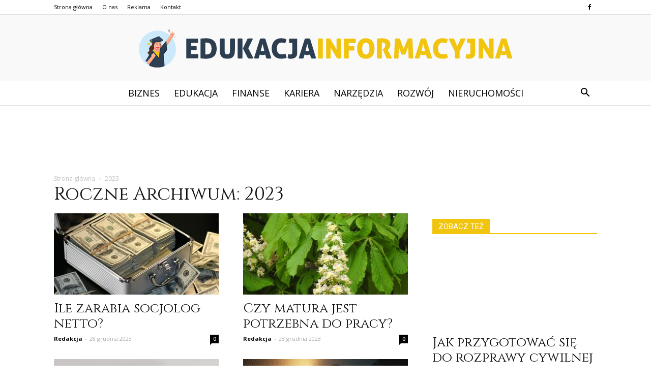

--- FILE ---
content_type: text/html; charset=UTF-8
request_url: https://www.edukacjainformacyjna.pl/2023/page/3/
body_size: 102267
content:
<!doctype html >
<!--[if IE 8]>    <html class="ie8" lang="en"> <![endif]-->
<!--[if IE 9]>    <html class="ie9" lang="en"> <![endif]-->
<!--[if gt IE 8]><!--> <html lang="pl-PL" prefix="og: http://ogp.me/ns#"> <!--<![endif]-->
<head>
    <title>2023 - Strona 3 z 101 - EdukacjaInformacyjna.pl</title>
    <meta charset="UTF-8" />
    <meta name="viewport" content="width=device-width, initial-scale=1.0">
    <link rel="pingback" href="https://www.edukacjainformacyjna.pl/xmlrpc.php" />
    
<!-- This site is optimized with the Yoast SEO plugin v8.1.2 - https://yoast.com/wordpress/plugins/seo/ -->
<meta name="robots" content="noindex,follow"/>
<link rel="prev" href="https://www.edukacjainformacyjna.pl/2023/page/2/" />
<link rel="next" href="https://www.edukacjainformacyjna.pl/2023/page/4/" />
<meta property="og:locale" content="pl_PL" />
<meta property="og:type" content="object" />
<meta property="og:title" content="2023 - Strona 3 z 101 - EdukacjaInformacyjna.pl" />
<meta property="og:url" content="https://www.edukacjainformacyjna.pl/2023/" />
<meta property="og:site_name" content="EdukacjaInformacyjna.pl" />
<meta name="twitter:card" content="summary_large_image" />
<meta name="twitter:title" content="2023 - Strona 3 z 101 - EdukacjaInformacyjna.pl" />
<!-- / Yoast SEO plugin. -->

<link rel='dns-prefetch' href='//s0.wp.com' />
<link rel='dns-prefetch' href='//fonts.googleapis.com' />
<link rel='dns-prefetch' href='//s.w.org' />
<link rel="alternate" type="application/rss+xml" title="EdukacjaInformacyjna.pl &raquo; Kanał z wpisami" href="https://www.edukacjainformacyjna.pl/feed/" />
<link rel="alternate" type="application/rss+xml" title="EdukacjaInformacyjna.pl &raquo; Kanał z komentarzami" href="https://www.edukacjainformacyjna.pl/comments/feed/" />
		<script type="text/javascript">
			window._wpemojiSettings = {"baseUrl":"https:\/\/s.w.org\/images\/core\/emoji\/11\/72x72\/","ext":".png","svgUrl":"https:\/\/s.w.org\/images\/core\/emoji\/11\/svg\/","svgExt":".svg","source":{"concatemoji":"https:\/\/www.edukacjainformacyjna.pl\/wp-includes\/js\/wp-emoji-release.min.js?ver=4.9.26"}};
			!function(e,a,t){var n,r,o,i=a.createElement("canvas"),p=i.getContext&&i.getContext("2d");function s(e,t){var a=String.fromCharCode;p.clearRect(0,0,i.width,i.height),p.fillText(a.apply(this,e),0,0);e=i.toDataURL();return p.clearRect(0,0,i.width,i.height),p.fillText(a.apply(this,t),0,0),e===i.toDataURL()}function c(e){var t=a.createElement("script");t.src=e,t.defer=t.type="text/javascript",a.getElementsByTagName("head")[0].appendChild(t)}for(o=Array("flag","emoji"),t.supports={everything:!0,everythingExceptFlag:!0},r=0;r<o.length;r++)t.supports[o[r]]=function(e){if(!p||!p.fillText)return!1;switch(p.textBaseline="top",p.font="600 32px Arial",e){case"flag":return s([55356,56826,55356,56819],[55356,56826,8203,55356,56819])?!1:!s([55356,57332,56128,56423,56128,56418,56128,56421,56128,56430,56128,56423,56128,56447],[55356,57332,8203,56128,56423,8203,56128,56418,8203,56128,56421,8203,56128,56430,8203,56128,56423,8203,56128,56447]);case"emoji":return!s([55358,56760,9792,65039],[55358,56760,8203,9792,65039])}return!1}(o[r]),t.supports.everything=t.supports.everything&&t.supports[o[r]],"flag"!==o[r]&&(t.supports.everythingExceptFlag=t.supports.everythingExceptFlag&&t.supports[o[r]]);t.supports.everythingExceptFlag=t.supports.everythingExceptFlag&&!t.supports.flag,t.DOMReady=!1,t.readyCallback=function(){t.DOMReady=!0},t.supports.everything||(n=function(){t.readyCallback()},a.addEventListener?(a.addEventListener("DOMContentLoaded",n,!1),e.addEventListener("load",n,!1)):(e.attachEvent("onload",n),a.attachEvent("onreadystatechange",function(){"complete"===a.readyState&&t.readyCallback()})),(n=t.source||{}).concatemoji?c(n.concatemoji):n.wpemoji&&n.twemoji&&(c(n.twemoji),c(n.wpemoji)))}(window,document,window._wpemojiSettings);
		</script>
		<style type="text/css">
img.wp-smiley,
img.emoji {
	display: inline !important;
	border: none !important;
	box-shadow: none !important;
	height: 1em !important;
	width: 1em !important;
	margin: 0 .07em !important;
	vertical-align: -0.1em !important;
	background: none !important;
	padding: 0 !important;
}
</style>
<link rel='stylesheet' id='dashicons-css'  href='https://www.edukacjainformacyjna.pl/wp-includes/css/dashicons.min.css?ver=4.9.26' type='text/css' media='all' />
<link rel='stylesheet' id='google-fonts-style-css'  href='https://fonts.googleapis.com/css?family=Cinzel%3A400%7COpen+Sans%3A300italic%2C400%2C400italic%2C600%2C600italic%2C700%7CRoboto%3A300%2C400%2C400italic%2C500%2C500italic%2C700%2C900&#038;ver=7.8.1' type='text/css' media='all' />
<!-- Inline jetpack_facebook_likebox -->
<style id='jetpack_facebook_likebox-inline-css' type='text/css'>
.widget_facebook_likebox {
	overflow: hidden;
}

</style>
<link rel='stylesheet' id='jetpack-widget-social-icons-styles-css'  href='https://www.edukacjainformacyjna.pl/wp-content/plugins/jetpack/modules/widgets/social-icons/social-icons.css?ver=20170506' type='text/css' media='all' />
<link rel='stylesheet' id='js_composer_front-css'  href='https://www.edukacjainformacyjna.pl/wp-content/plugins/js_composer/assets/css/js_composer.min.css?ver=5.1.1' type='text/css' media='all' />
<link rel='stylesheet' id='td-theme-css'  href='https://www.edukacjainformacyjna.pl/wp-content/themes/Newspaper/style.css?ver=7.8.1' type='text/css' media='all' />
<link rel='stylesheet' id='td-theme-demo-style-css'  href='https://www.edukacjainformacyjna.pl/wp-content/themes/Newspaper/includes/demos/wedding/demo_style.css?ver=7.8.1' type='text/css' media='all' />
<link rel='stylesheet' id='jetpack_css-css'  href='https://www.edukacjainformacyjna.pl/wp-content/plugins/jetpack/css/jetpack.css?ver=6.5.4' type='text/css' media='all' />
<script type='text/javascript' src='https://www.edukacjainformacyjna.pl/wp-includes/js/jquery/jquery.js?ver=1.12.4'></script>
<script type='text/javascript' src='https://www.edukacjainformacyjna.pl/wp-includes/js/jquery/jquery-migrate.min.js?ver=1.4.1'></script>
<link rel='https://api.w.org/' href='https://www.edukacjainformacyjna.pl/wp-json/' />
<link rel="EditURI" type="application/rsd+xml" title="RSD" href="https://www.edukacjainformacyjna.pl/xmlrpc.php?rsd" />
<link rel="wlwmanifest" type="application/wlwmanifest+xml" href="https://www.edukacjainformacyjna.pl/wp-includes/wlwmanifest.xml" /> 
<meta name="generator" content="WordPress 4.9.26" />

<link rel='dns-prefetch' href='//v0.wordpress.com'/>
<style type='text/css'>img#wpstats{display:none}</style><!--[if lt IE 9]><script src="https://html5shim.googlecode.com/svn/trunk/html5.js"></script><![endif]-->
    <meta name="generator" content="Powered by Visual Composer - drag and drop page builder for WordPress."/>
<!--[if lte IE 9]><link rel="stylesheet" type="text/css" href="https://www.edukacjainformacyjna.pl/wp-content/plugins/js_composer/assets/css/vc_lte_ie9.min.css" media="screen"><![endif]-->
<!-- JS generated by theme -->

<script>
    
    

	    var tdBlocksArray = []; //here we store all the items for the current page

	    //td_block class - each ajax block uses a object of this class for requests
	    function tdBlock() {
		    this.id = '';
		    this.block_type = 1; //block type id (1-234 etc)
		    this.atts = '';
		    this.td_column_number = '';
		    this.td_current_page = 1; //
		    this.post_count = 0; //from wp
		    this.found_posts = 0; //from wp
		    this.max_num_pages = 0; //from wp
		    this.td_filter_value = ''; //current live filter value
		    this.is_ajax_running = false;
		    this.td_user_action = ''; // load more or infinite loader (used by the animation)
		    this.header_color = '';
		    this.ajax_pagination_infinite_stop = ''; //show load more at page x
	    }


        // td_js_generator - mini detector
        (function(){
            var htmlTag = document.getElementsByTagName("html")[0];

            if ( navigator.userAgent.indexOf("MSIE 10.0") > -1 ) {
                htmlTag.className += ' ie10';
            }

            if ( !!navigator.userAgent.match(/Trident.*rv\:11\./) ) {
                htmlTag.className += ' ie11';
            }

            if ( /(iPad|iPhone|iPod)/g.test(navigator.userAgent) ) {
                htmlTag.className += ' td-md-is-ios';
            }

            var user_agent = navigator.userAgent.toLowerCase();
            if ( user_agent.indexOf("android") > -1 ) {
                htmlTag.className += ' td-md-is-android';
            }

            if ( -1 !== navigator.userAgent.indexOf('Mac OS X')  ) {
                htmlTag.className += ' td-md-is-os-x';
            }

            if ( /chrom(e|ium)/.test(navigator.userAgent.toLowerCase()) ) {
               htmlTag.className += ' td-md-is-chrome';
            }

            if ( -1 !== navigator.userAgent.indexOf('Firefox') ) {
                htmlTag.className += ' td-md-is-firefox';
            }

            if ( -1 !== navigator.userAgent.indexOf('Safari') && -1 === navigator.userAgent.indexOf('Chrome') ) {
                htmlTag.className += ' td-md-is-safari';
            }

            if( -1 !== navigator.userAgent.indexOf('IEMobile') ){
                htmlTag.className += ' td-md-is-iemobile';
            }

        })();




        var tdLocalCache = {};

        ( function () {
            "use strict";

            tdLocalCache = {
                data: {},
                remove: function (resource_id) {
                    delete tdLocalCache.data[resource_id];
                },
                exist: function (resource_id) {
                    return tdLocalCache.data.hasOwnProperty(resource_id) && tdLocalCache.data[resource_id] !== null;
                },
                get: function (resource_id) {
                    return tdLocalCache.data[resource_id];
                },
                set: function (resource_id, cachedData) {
                    tdLocalCache.remove(resource_id);
                    tdLocalCache.data[resource_id] = cachedData;
                }
            };
        })();

    
    
var td_viewport_interval_list=[{"limitBottom":767,"sidebarWidth":228},{"limitBottom":1018,"sidebarWidth":300},{"limitBottom":1140,"sidebarWidth":324}];
var td_animation_stack_effect="type0";
var tds_animation_stack=true;
var td_animation_stack_specific_selectors=".entry-thumb, img";
var td_animation_stack_general_selectors=".td-animation-stack img, .td-animation-stack .entry-thumb, .post img";
var td_ajax_url="https:\/\/www.edukacjainformacyjna.pl\/wp-admin\/admin-ajax.php?td_theme_name=Newspaper&v=7.8.1";
var td_get_template_directory_uri="https:\/\/www.edukacjainformacyjna.pl\/wp-content\/themes\/Newspaper";
var tds_snap_menu="smart_snap_always";
var tds_logo_on_sticky="";
var tds_header_style="10";
var td_please_wait="Prosz\u0119 czeka\u0107 ...";
var td_email_user_pass_incorrect="U\u017cytkownik lub has\u0142o niepoprawne!";
var td_email_user_incorrect="E-mail lub nazwa u\u017cytkownika jest niepoprawna!";
var td_email_incorrect="E-mail niepoprawny!";
var tds_more_articles_on_post_enable="";
var tds_more_articles_on_post_time_to_wait="";
var tds_more_articles_on_post_pages_distance_from_top=0;
var tds_theme_color_site_wide="#f1c40f";
var tds_smart_sidebar="enabled";
var tdThemeName="Newspaper";
var td_magnific_popup_translation_tPrev="Poprzedni (Strza\u0142ka w lewo)";
var td_magnific_popup_translation_tNext="Nast\u0119pny (Strza\u0142ka w prawo)";
var td_magnific_popup_translation_tCounter="%curr% z %total%";
var td_magnific_popup_translation_ajax_tError="Zawarto\u015b\u0107 z %url% nie mo\u017ce by\u0107 za\u0142adowana.";
var td_magnific_popup_translation_image_tError="Obraz #%curr% nie mo\u017ce by\u0107 za\u0142adowany.";
var td_ad_background_click_link="";
var td_ad_background_click_target="";
</script>


<!-- Header style compiled by theme -->

<style>
    
.td-header-wrap .black-menu .sf-menu > .current-menu-item > a,
    .td-header-wrap .black-menu .sf-menu > .current-menu-ancestor > a,
    .td-header-wrap .black-menu .sf-menu > .current-category-ancestor > a,
    .td-header-wrap .black-menu .sf-menu > li > a:hover,
    .td-header-wrap .black-menu .sf-menu > .sfHover > a,
    .td-header-style-12 .td-header-menu-wrap-full,
    .sf-menu > .current-menu-item > a:after,
    .sf-menu > .current-menu-ancestor > a:after,
    .sf-menu > .current-category-ancestor > a:after,
    .sf-menu > li:hover > a:after,
    .sf-menu > .sfHover > a:after,
    .td-header-style-12 .td-affix,
    .header-search-wrap .td-drop-down-search:after,
    .header-search-wrap .td-drop-down-search .btn:hover,
    input[type=submit]:hover,
    .td-read-more a,
    .td-post-category:hover,
    .td-grid-style-1.td-hover-1 .td-big-grid-post:hover .td-post-category,
    .td-grid-style-5.td-hover-1 .td-big-grid-post:hover .td-post-category,
    .td_top_authors .td-active .td-author-post-count,
    .td_top_authors .td-active .td-author-comments-count,
    .td_top_authors .td_mod_wrap:hover .td-author-post-count,
    .td_top_authors .td_mod_wrap:hover .td-author-comments-count,
    .td-404-sub-sub-title a:hover,
    .td-search-form-widget .wpb_button:hover,
    .td-rating-bar-wrap div,
    .td_category_template_3 .td-current-sub-category,
    .dropcap,
    .td_wrapper_video_playlist .td_video_controls_playlist_wrapper,
    .wpb_default,
    .wpb_default:hover,
    .td-left-smart-list:hover,
    .td-right-smart-list:hover,
    .woocommerce-checkout .woocommerce input.button:hover,
    .woocommerce-page .woocommerce a.button:hover,
    .woocommerce-account div.woocommerce .button:hover,
    #bbpress-forums button:hover,
    .bbp_widget_login .button:hover,
    .td-footer-wrapper .td-post-category,
    .td-footer-wrapper .widget_product_search input[type="submit"]:hover,
    .woocommerce .product a.button:hover,
    .woocommerce .product #respond input#submit:hover,
    .woocommerce .checkout input#place_order:hover,
    .woocommerce .woocommerce.widget .button:hover,
    .single-product .product .summary .cart .button:hover,
    .woocommerce-cart .woocommerce table.cart .button:hover,
    .woocommerce-cart .woocommerce .shipping-calculator-form .button:hover,
    .td-next-prev-wrap a:hover,
    .td-load-more-wrap a:hover,
    .td-post-small-box a:hover,
    .page-nav .current,
    .page-nav:first-child > div,
    .td_category_template_8 .td-category-header .td-category a.td-current-sub-category,
    .td_category_template_4 .td-category-siblings .td-category a:hover,
    #bbpress-forums .bbp-pagination .current,
    #bbpress-forums #bbp-single-user-details #bbp-user-navigation li.current a,
    .td-theme-slider:hover .slide-meta-cat a,
    a.vc_btn-black:hover,
    .td-trending-now-wrapper:hover .td-trending-now-title,
    .td-scroll-up,
    .td-smart-list-button:hover,
    .td-weather-information:before,
    .td-weather-week:before,
    .td_block_exchange .td-exchange-header:before,
    .td_block_big_grid_9.td-grid-style-1 .td-post-category,
    .td_block_big_grid_9.td-grid-style-5 .td-post-category,
    .td-grid-style-6.td-hover-1 .td-module-thumb:after,
    .td-pulldown-syle-2 .td-subcat-dropdown ul:after,
    .td_block_template_9 .td-block-title:after,
    .td_block_template_15 .td-block-title:before {
        background-color: #f1c40f;
    }

    .global-block-template-4 .td-related-title .td-cur-simple-item:before {
        border-color: #f1c40f transparent transparent transparent !important;
    }

    .woocommerce .woocommerce-message .button:hover,
    .woocommerce .woocommerce-error .button:hover,
    .woocommerce .woocommerce-info .button:hover,
    .global-block-template-4 .td-related-title .td-cur-simple-item,
    .global-block-template-3 .td-related-title .td-cur-simple-item,
    .global-block-template-9 .td-related-title:after {
        background-color: #f1c40f !important;
    }

    .woocommerce .product .onsale,
    .woocommerce.widget .ui-slider .ui-slider-handle {
        background: none #f1c40f;
    }

    .woocommerce.widget.widget_layered_nav_filters ul li a {
        background: none repeat scroll 0 0 #f1c40f !important;
    }

    a,
    cite a:hover,
    .td_mega_menu_sub_cats .cur-sub-cat,
    .td-mega-span h3 a:hover,
    .td_mod_mega_menu:hover .entry-title a,
    .header-search-wrap .result-msg a:hover,
    .top-header-menu li a:hover,
    .top-header-menu .current-menu-item > a,
    .top-header-menu .current-menu-ancestor > a,
    .top-header-menu .current-category-ancestor > a,
    .td-social-icon-wrap > a:hover,
    .td-header-sp-top-widget .td-social-icon-wrap a:hover,
    .td-page-content blockquote p,
    .td-post-content blockquote p,
    .mce-content-body blockquote p,
    .comment-content blockquote p,
    .wpb_text_column blockquote p,
    .td_block_text_with_title blockquote p,
    .td_module_wrap:hover .entry-title a,
    .td-subcat-filter .td-subcat-list a:hover,
    .td-subcat-filter .td-subcat-dropdown a:hover,
    .td_quote_on_blocks,
    .dropcap2,
    .dropcap3,
    .td_top_authors .td-active .td-authors-name a,
    .td_top_authors .td_mod_wrap:hover .td-authors-name a,
    .td-post-next-prev-content a:hover,
    .author-box-wrap .td-author-social a:hover,
    .td-author-name a:hover,
    .td-author-url a:hover,
    .td_mod_related_posts:hover h3 > a,
    .td-post-template-11 .td-related-title .td-related-left:hover,
    .td-post-template-11 .td-related-title .td-related-right:hover,
    .td-post-template-11 .td-related-title .td-cur-simple-item,
    .td-post-template-11 .td_block_related_posts .td-next-prev-wrap a:hover,
    .comment-reply-link:hover,
    .logged-in-as a:hover,
    #cancel-comment-reply-link:hover,
    .td-search-query,
    .td-category-header .td-pulldown-category-filter-link:hover,
    .td-category-siblings .td-subcat-dropdown a:hover,
    .td-category-siblings .td-subcat-dropdown a.td-current-sub-category,
    .widget a:hover,
    .archive .widget_archive .current,
    .archive .widget_archive .current a,
    .widget_calendar tfoot a:hover,
    .woocommerce a.added_to_cart:hover,
    #bbpress-forums li.bbp-header .bbp-reply-content span a:hover,
    #bbpress-forums .bbp-forum-freshness a:hover,
    #bbpress-forums .bbp-topic-freshness a:hover,
    #bbpress-forums .bbp-forums-list li a:hover,
    #bbpress-forums .bbp-forum-title:hover,
    #bbpress-forums .bbp-topic-permalink:hover,
    #bbpress-forums .bbp-topic-started-by a:hover,
    #bbpress-forums .bbp-topic-started-in a:hover,
    #bbpress-forums .bbp-body .super-sticky li.bbp-topic-title .bbp-topic-permalink,
    #bbpress-forums .bbp-body .sticky li.bbp-topic-title .bbp-topic-permalink,
    .widget_display_replies .bbp-author-name,
    .widget_display_topics .bbp-author-name,
    .footer-text-wrap .footer-email-wrap a,
    .td-subfooter-menu li a:hover,
    .footer-social-wrap a:hover,
    a.vc_btn-black:hover,
    .td-smart-list-dropdown-wrap .td-smart-list-button:hover,
    .td_module_17 .td-read-more a:hover,
    .td_module_18 .td-read-more a:hover,
    .td_module_19 .td-post-author-name a:hover,
    .td-instagram-user a,
    .td-pulldown-syle-2 .td-subcat-dropdown:hover .td-subcat-more span,
    .td-pulldown-syle-2 .td-subcat-dropdown:hover .td-subcat-more i,
    .td-pulldown-syle-3 .td-subcat-dropdown:hover .td-subcat-more span,
    .td-pulldown-syle-3 .td-subcat-dropdown:hover .td-subcat-more i,
    .td-block-title-wrap .td-wrapper-pulldown-filter .td-pulldown-filter-display-option:hover,
    .td-block-title-wrap .td-wrapper-pulldown-filter .td-pulldown-filter-display-option:hover i,
    .td-block-title-wrap .td-wrapper-pulldown-filter .td-pulldown-filter-link:hover,
    .td-block-title-wrap .td-wrapper-pulldown-filter .td-pulldown-filter-item .td-cur-simple-item,
    .global-block-template-2 .td-related-title .td-cur-simple-item,
    .global-block-template-5 .td-related-title .td-cur-simple-item,
    .global-block-template-6 .td-related-title .td-cur-simple-item,
    .global-block-template-7 .td-related-title .td-cur-simple-item,
    .global-block-template-8 .td-related-title .td-cur-simple-item,
    .global-block-template-9 .td-related-title .td-cur-simple-item,
    .global-block-template-10 .td-related-title .td-cur-simple-item,
    .global-block-template-11 .td-related-title .td-cur-simple-item,
    .global-block-template-12 .td-related-title .td-cur-simple-item,
    .global-block-template-13 .td-related-title .td-cur-simple-item,
    .global-block-template-14 .td-related-title .td-cur-simple-item,
    .global-block-template-15 .td-related-title .td-cur-simple-item,
    .global-block-template-16 .td-related-title .td-cur-simple-item,
    .global-block-template-17 .td-related-title .td-cur-simple-item,
    .td-theme-wrap .sf-menu ul .td-menu-item > a:hover,
    .td-theme-wrap .sf-menu ul .sfHover > a,
    .td-theme-wrap .sf-menu ul .current-menu-ancestor > a,
    .td-theme-wrap .sf-menu ul .current-category-ancestor > a,
    .td-theme-wrap .sf-menu ul .current-menu-item > a {
        color: #f1c40f;
    }

    a.vc_btn-black.vc_btn_square_outlined:hover,
    a.vc_btn-black.vc_btn_outlined:hover,
    .td-mega-menu-page .wpb_content_element ul li a:hover,
     .td-theme-wrap .td-aj-search-results .td_module_wrap:hover .entry-title a,
    .td-theme-wrap .header-search-wrap .result-msg a:hover {
        color: #f1c40f !important;
    }

    .td-next-prev-wrap a:hover,
    .td-load-more-wrap a:hover,
    .td-post-small-box a:hover,
    .page-nav .current,
    .page-nav:first-child > div,
    .td_category_template_8 .td-category-header .td-category a.td-current-sub-category,
    .td_category_template_4 .td-category-siblings .td-category a:hover,
    #bbpress-forums .bbp-pagination .current,
    .post .td_quote_box,
    .page .td_quote_box,
    a.vc_btn-black:hover,
    .td_block_template_5 .td-block-title > * {
        border-color: #f1c40f;
    }

    .td_wrapper_video_playlist .td_video_currently_playing:after {
        border-color: #f1c40f !important;
    }

    .header-search-wrap .td-drop-down-search:before {
        border-color: transparent transparent #f1c40f transparent;
    }

    .block-title > span,
    .block-title > a,
    .block-title > label,
    .widgettitle,
    .widgettitle:after,
    .td-trending-now-title,
    .td-trending-now-wrapper:hover .td-trending-now-title,
    .wpb_tabs li.ui-tabs-active a,
    .wpb_tabs li:hover a,
    .vc_tta-container .vc_tta-color-grey.vc_tta-tabs-position-top.vc_tta-style-classic .vc_tta-tabs-container .vc_tta-tab.vc_active > a,
    .vc_tta-container .vc_tta-color-grey.vc_tta-tabs-position-top.vc_tta-style-classic .vc_tta-tabs-container .vc_tta-tab:hover > a,
    .td_block_template_1 .td-related-title .td-cur-simple-item,
    .woocommerce .product .products h2,
    .td-subcat-filter .td-subcat-dropdown:hover .td-subcat-more {
    	background-color: #f1c40f;
    }

    .woocommerce div.product .woocommerce-tabs ul.tabs li.active {
    	background-color: #f1c40f !important;
    }

    .block-title,
    .td_block_template_1 .td-related-title,
    .wpb_tabs .wpb_tabs_nav,
    .vc_tta-container .vc_tta-color-grey.vc_tta-tabs-position-top.vc_tta-style-classic .vc_tta-tabs-container,
    .woocommerce div.product .woocommerce-tabs ul.tabs:before {
        border-color: #f1c40f;
    }
    .td_block_wrap .td-subcat-item a.td-cur-simple-item {
	    color: #f1c40f;
	}


    
    .td-grid-style-4 .entry-title
    {
        background-color: rgba(241, 196, 15, 0.7);
    }

    
    .sf-menu > .current-menu-item > a:after,
    .sf-menu > .current-menu-ancestor > a:after,
    .sf-menu > .current-category-ancestor > a:after,
    .sf-menu > li:hover > a:after,
    .sf-menu > .sfHover > a:after,
    .td_block_mega_menu .td-next-prev-wrap a:hover,
    .td-mega-span .td-post-category:hover,
    .td-header-wrap .black-menu .sf-menu > li > a:hover,
    .td-header-wrap .black-menu .sf-menu > .current-menu-ancestor > a,
    .td-header-wrap .black-menu .sf-menu > .sfHover > a,
    .header-search-wrap .td-drop-down-search:after,
    .header-search-wrap .td-drop-down-search .btn:hover,
    .td-header-wrap .black-menu .sf-menu > .current-menu-item > a,
    .td-header-wrap .black-menu .sf-menu > .current-menu-ancestor > a,
    .td-header-wrap .black-menu .sf-menu > .current-category-ancestor > a {
        background-color: #f1c40f;
    }


    .td_block_mega_menu .td-next-prev-wrap a:hover {
        border-color: #f1c40f;
    }

    .header-search-wrap .td-drop-down-search:before {
        border-color: transparent transparent #f1c40f transparent;
    }

    .td_mega_menu_sub_cats .cur-sub-cat,
    .td_mod_mega_menu:hover .entry-title a,
    .td-theme-wrap .sf-menu ul .td-menu-item > a:hover,
    .td-theme-wrap .sf-menu ul .sfHover > a,
    .td-theme-wrap .sf-menu ul .current-menu-ancestor > a,
    .td-theme-wrap .sf-menu ul .current-category-ancestor > a,
    .td-theme-wrap .sf-menu ul .current-menu-item > a {
        color: #f1c40f;
    }


    
    .td-menu-background:before,
    .td-search-background:before {
        background: rgba(0,0,0,0.6);
        background: -moz-linear-gradient(top, rgba(0,0,0,0.6) 0%, rgba(0,0,0,0.75) 100%);
        background: -webkit-gradient(left top, left bottom, color-stop(0%, rgba(0,0,0,0.6)), color-stop(100%, rgba(0,0,0,0.75)));
        background: -webkit-linear-gradient(top, rgba(0,0,0,0.6) 0%, rgba(0,0,0,0.75) 100%);
        background: -o-linear-gradient(top, rgba(0,0,0,0.6) 0%, @mobileu_gradient_two_mob 100%);
        background: -ms-linear-gradient(top, rgba(0,0,0,0.6) 0%, rgba(0,0,0,0.75) 100%);
        background: linear-gradient(to bottom, rgba(0,0,0,0.6) 0%, rgba(0,0,0,0.75) 100%);
        filter: progid:DXImageTransform.Microsoft.gradient( startColorstr='rgba(0,0,0,0.6)', endColorstr='rgba(0,0,0,0.75)', GradientType=0 );
    }

    
    .td-mobile-content .current-menu-item > a,
    .td-mobile-content .current-menu-ancestor > a,
    .td-mobile-content .current-category-ancestor > a,
    #td-mobile-nav .td-menu-login-section a:hover,
    #td-mobile-nav .td-register-section a:hover,
    #td-mobile-nav .td-menu-socials-wrap a:hover i,
    .td-search-close a:hover i {
        color: #f49586;
    }

    
    .td-banner-wrap-full,
    .td-header-style-11 .td-logo-wrap-full {
        background-color: #f9f9f9;
    }

    .td-header-style-11 .td-logo-wrap-full {
        border-bottom: 0;
    }

    @media (min-width: 1019px) {
        .td-header-style-2 .td-header-sp-recs,
        .td-header-style-5 .td-a-rec-id-header > div,
        .td-header-style-5 .td-g-rec-id-header > .adsbygoogle,
        .td-header-style-6 .td-a-rec-id-header > div,
        .td-header-style-6 .td-g-rec-id-header > .adsbygoogle,
        .td-header-style-7 .td-a-rec-id-header > div,
        .td-header-style-7 .td-g-rec-id-header > .adsbygoogle,
        .td-header-style-8 .td-a-rec-id-header > div,
        .td-header-style-8 .td-g-rec-id-header > .adsbygoogle,
        .td-header-style-12 .td-a-rec-id-header > div,
        .td-header-style-12 .td-g-rec-id-header > .adsbygoogle {
            margin-bottom: 24px !important;
        }
    }

    @media (min-width: 768px) and (max-width: 1018px) {
        .td-header-style-2 .td-header-sp-recs,
        .td-header-style-5 .td-a-rec-id-header > div,
        .td-header-style-5 .td-g-rec-id-header > .adsbygoogle,
        .td-header-style-6 .td-a-rec-id-header > div,
        .td-header-style-6 .td-g-rec-id-header > .adsbygoogle,
        .td-header-style-7 .td-a-rec-id-header > div,
        .td-header-style-7 .td-g-rec-id-header > .adsbygoogle,
        .td-header-style-8 .td-a-rec-id-header > div,
        .td-header-style-8 .td-g-rec-id-header > .adsbygoogle,
        .td-header-style-12 .td-a-rec-id-header > div,
        .td-header-style-12 .td-g-rec-id-header > .adsbygoogle {
            margin-bottom: 14px !important;
        }
    }

     
    .td-footer-wrapper,
    .td-footer-wrapper .td_block_template_7 .td-block-title > *,
    .td-footer-wrapper .td_block_template_17 .td-block-title,
    .td-footer-wrapper .td-block-title-wrap .td-wrapper-pulldown-filter {
        background-color: #f9f9f9;
    }

    
    .td-footer-wrapper,
    .td-footer-wrapper a,
    .td-footer-wrapper .block-title a,
    .td-footer-wrapper .block-title span,
    .td-footer-wrapper .block-title label,
    .td-footer-wrapper .td-excerpt,
    .td-footer-wrapper .td-post-author-name span,
    .td-footer-wrapper .td-post-date,
    .td-footer-wrapper .td-social-style3 .td_social_type a,
    .td-footer-wrapper .td-social-style3,
    .td-footer-wrapper .td-social-style4 .td_social_type a,
    .td-footer-wrapper .td-social-style4,
    .td-footer-wrapper .td-social-style9,
    .td-footer-wrapper .td-social-style10,
    .td-footer-wrapper .td-social-style2 .td_social_type a,
    .td-footer-wrapper .td-social-style8 .td_social_type a,
    .td-footer-wrapper .td-social-style2 .td_social_type,
    .td-footer-wrapper .td-social-style8 .td_social_type,
    .td-footer-template-13 .td-social-name,
    .td-footer-wrapper .td_block_template_7 .td-block-title > * {
        color: #000000;
    }

    .td-footer-wrapper .widget_calendar th,
    .td-footer-wrapper .widget_calendar td,
    .td-footer-wrapper .td-social-style2 .td_social_type .td-social-box,
    .td-footer-wrapper .td-social-style8 .td_social_type .td-social-box,
    .td-social-style-2 .td-icon-font:after {
        border-color: #000000;
    }

    .td-footer-wrapper .td-module-comments a,
    .td-footer-wrapper .td-post-category,
    .td-footer-wrapper .td-slide-meta .td-post-author-name span,
    .td-footer-wrapper .td-slide-meta .td-post-date {
        color: #fff;
    }

    
    .td-footer-bottom-full .td-container::before {
        background-color: rgba(0, 0, 0, 0.1);
    }

    
	.td-footer-wrapper .block-title > span,
    .td-footer-wrapper .block-title > a,
    .td-footer-wrapper .widgettitle,
    .td-theme-wrap .td-footer-wrapper .td-container .td-block-title > *,
    .td-theme-wrap .td-footer-wrapper .td_block_template_6 .td-block-title:before {
    	color: #f1c40f;
    }

    
    .td-footer-wrapper .footer-social-wrap .td-icon-font {
        color: #000000;
    }

    
    .td-sub-footer-container {
        background-color: #f1c40f;
    }

    
    .td-footer-wrapper::before {
        background-size: cover;
    }

    
    .td-footer-wrapper::before {
        opacity: 0.2;
    }



    
    ul.sf-menu > .td-menu-item > a {
        font-size:18px;
	font-weight:normal;
	
    }
    
    .td_mod_mega_menu .item-details a {
        font-family:Cinzel;
	font-size:18px;
	line-height:22px;
	
    }
    
    .block-title > span,
    .block-title > a,
    .widgettitle,
    .td-trending-now-title,
    .wpb_tabs li a,
    .vc_tta-container .vc_tta-color-grey.vc_tta-tabs-position-top.vc_tta-style-classic .vc_tta-tabs-container .vc_tta-tab > a,
    .td-theme-wrap .td-related-title a,
    .woocommerce div.product .woocommerce-tabs ul.tabs li a,
    .woocommerce .product .products h2,
    .td-theme-wrap .td-block-title {
        font-size:15px;
	
    }
    
    .td_module_1 .td-module-title {
    	font-family:Cinzel;
	font-size:26px;
	line-height:30px;
	
    }
    
    .td_module_2 .td-module-title {
    	font-family:Cinzel;
	font-size:26px;
	line-height:30px;
	
    }
    
    .td_module_3 .td-module-title {
    	font-family:Cinzel;
	font-size:26px;
	line-height:30px;
	
    }
    
    .td_module_4 .td-module-title {
    	font-family:Cinzel;
	font-size:26px;
	line-height:30px;
	
    }
    
    .td_module_5 .td-module-title {
    	font-family:Cinzel;
	font-size:26px;
	line-height:30px;
	
    }
    
    .td_module_8 .td-module-title {
    	font-family:Cinzel;
	font-size:26px;
	line-height:30px;
	font-weight:normal;
	
    }
    
    .td_module_9 .td-module-title {
    	font-family:Cinzel;
	font-size:26px;
	line-height:30px;
	
    }
    
    .td_module_10 .td-module-title {
    	font-family:Cinzel;
	font-size:26px;
	line-height:30px;
	
    }
    
    .td_module_11 .td-module-title {
    	font-family:Cinzel;
	font-size:26px;
	line-height:30px;
	
    }
    
    .td_module_12 .td-module-title {
    	font-family:Cinzel;
	font-size:36px;
	line-height:40px;
	
    }
    
    .td_module_13 .td-module-title {
    	font-family:Cinzel;
	font-size:36px;
	line-height:40px;
	
    }
    
    .td_module_14 .td-module-title {
    	font-family:Cinzel;
	font-size:36px;
	line-height:40px;
	
    }
    
    .td_module_15 .entry-title {
    	font-family:Cinzel;
	font-size:36px;
	line-height:40px;
	
    }
    
    .td_module_16 .td-module-title {
    	font-family:Cinzel;
	font-size:26px;
	line-height:30px;
	
    }
    
    .td-big-grid-post.td-big-thumb .td-big-grid-meta,
    .td-big-thumb .td-big-grid-meta .entry-title {
        font-family:Cinzel;
	font-size:30px;
	line-height:40px;
	
    }
    
	.post .td-post-header .entry-title {
		font-family:Cinzel;
	
	}
    
    .td-post-template-default .td-post-header .entry-title {
        font-size:36px;
	line-height:40px;
	
    }
    
    .td-page-title,
    .woocommerce-page .page-title,
    .td-category-title-holder .td-page-title {
    	font-family:Cinzel;
	font-size:36px;
	
    }
    
    .widget_archive a,
    .widget_calendar,
    .widget_categories a,
    .widget_nav_menu a,
    .widget_meta a,
    .widget_pages a,
    .widget_recent_comments a,
    .widget_recent_entries a,
    .widget_text .textwidget,
    .widget_tag_cloud a,
    .widget_search input,
    .woocommerce .product-categories a,
    .widget_display_forums a,
    .widget_display_replies a,
    .widget_display_topics a,
    .widget_display_views a,
    .widget_display_stats {
    	font-family:Cinzel;
	font-size:18px;
	
    }



/* Style generated by theme for demo: wedding */

.td-wedding .td-header-style-10 .sf-menu > li > a:hover,
		 .td-wedding .td-header-style-10 .sf-menu > .sfHover > a,
		 .td-wedding .td-header-style-10 .sf-menu > .current-menu-item > a,
		 .td-wedding .td-header-style-10 .sf-menu > .current-menu-ancestor > a,
		 .td-wedding .td-header-style-10 .sf-menu > .current-category-ancestor > a {
		 	color: #f1c40f;
		 }
</style>

<script>
  (function(i,s,o,g,r,a,m){i['GoogleAnalyticsObject']=r;i[r]=i[r]||function(){
  (i[r].q=i[r].q||[]).push(arguments)},i[r].l=1*new Date();a=s.createElement(o),
  m=s.getElementsByTagName(o)[0];a.async=1;a.src=g;m.parentNode.insertBefore(a,m)
  })(window,document,'script','https://www.google-analytics.com/analytics.js','ga');

  ga('create', 'UA-125456382-1', 'auto');
  ga('send', 'pageview');

</script><noscript><style type="text/css"> .wpb_animate_when_almost_visible { opacity: 1; }</style></noscript><script async src="//pagead2.googlesyndication.com/pagead/js/adsbygoogle.js"></script>
<script>
     (adsbygoogle = window.adsbygoogle || []).push({
          google_ad_client: "ca-pub-3624369775460466",
          enable_page_level_ads: true
     });
</script>
</head>

<body class="archive date paged paged-3 date-paged-3 global-block-template-1 td-wedding wpb-js-composer js-comp-ver-5.1.1 vc_responsive td-animation-stack-type0 td-full-layout" itemscope="itemscope" itemtype="https://schema.org/WebPage">

        <div class="td-scroll-up"><i class="td-icon-menu-up"></i></div>
    
    <div class="td-menu-background"></div>
<div id="td-mobile-nav">
    <div class="td-mobile-container">
        <!-- mobile menu top section -->
        <div class="td-menu-socials-wrap">
            <!-- socials -->
            <div class="td-menu-socials">
                
        <span class="td-social-icon-wrap">
            <a target="_blank" href="https://www.facebook.com/Edukacjainformacyjnapl-670641123322654/" title="Facebook">
                <i class="td-icon-font td-icon-facebook"></i>
            </a>
        </span>            </div>
            <!-- close button -->
            <div class="td-mobile-close">
                <a href="#"><i class="td-icon-close-mobile"></i></a>
            </div>
        </div>

        <!-- login section -->
        
        <!-- menu section -->
        <div class="td-mobile-content">
            <div class="menu-kategorie-container"><ul id="menu-kategorie" class="td-mobile-main-menu"><li id="menu-item-27" class="menu-item menu-item-type-taxonomy menu-item-object-category menu-item-first menu-item-27"><a href="https://www.edukacjainformacyjna.pl/category/biznes/">Biznes</a></li>
<li id="menu-item-28" class="menu-item menu-item-type-taxonomy menu-item-object-category menu-item-28"><a href="https://www.edukacjainformacyjna.pl/category/edukacja/">Edukacja</a></li>
<li id="menu-item-29" class="menu-item menu-item-type-taxonomy menu-item-object-category menu-item-29"><a href="https://www.edukacjainformacyjna.pl/category/finanse/">Finanse</a></li>
<li id="menu-item-30" class="menu-item menu-item-type-taxonomy menu-item-object-category menu-item-30"><a href="https://www.edukacjainformacyjna.pl/category/kariera/">Kariera</a></li>
<li id="menu-item-31" class="menu-item menu-item-type-taxonomy menu-item-object-category menu-item-31"><a href="https://www.edukacjainformacyjna.pl/category/narzedzia/">Narzędzia</a></li>
<li id="menu-item-32" class="menu-item menu-item-type-taxonomy menu-item-object-category menu-item-32"><a href="https://www.edukacjainformacyjna.pl/category/rozwoj/">Rozwój</a></li>
<li id="menu-item-1066" class="menu-item menu-item-type-taxonomy menu-item-object-category menu-item-1066"><a href="https://www.edukacjainformacyjna.pl/category/nieruchomosci/">Nieruchomości</a></li>
</ul></div>        </div>
    </div>

    <!-- register/login section -->
    </div>    <div class="td-search-background"></div>
<div class="td-search-wrap-mob">
	<div class="td-drop-down-search" aria-labelledby="td-header-search-button">
		<form method="get" class="td-search-form" action="https://www.edukacjainformacyjna.pl/">
			<!-- close button -->
			<div class="td-search-close">
				<a href="#"><i class="td-icon-close-mobile"></i></a>
			</div>
			<div role="search" class="td-search-input">
				<span>Wyszukiwanie</span>
				<input id="td-header-search-mob" type="text" value="" name="s" autocomplete="off" />
			</div>
		</form>
		<div id="td-aj-search-mob"></div>
	</div>
</div>    
    
    <div id="td-outer-wrap" class="td-theme-wrap">
    
        <!--
Header style 10
-->

<div class="td-header-wrap td-header-style-10">

	<div class="td-header-top-menu-full td-container-wrap ">
		<div class="td-container td-header-row td-header-top-menu">
            
    <div class="top-bar-style-1">
        
<div class="td-header-sp-top-menu">


	<div class="menu-top-container"><ul id="menu-top" class="top-header-menu"><li id="menu-item-33" class="menu-item menu-item-type-post_type menu-item-object-page menu-item-home menu-item-first td-menu-item td-normal-menu menu-item-33"><a href="https://www.edukacjainformacyjna.pl/">Strona główna</a></li>
<li id="menu-item-36" class="menu-item menu-item-type-post_type menu-item-object-page td-menu-item td-normal-menu menu-item-36"><a href="https://www.edukacjainformacyjna.pl/o-nas/">O nas</a></li>
<li id="menu-item-35" class="menu-item menu-item-type-post_type menu-item-object-page td-menu-item td-normal-menu menu-item-35"><a href="https://www.edukacjainformacyjna.pl/reklama/">Reklama</a></li>
<li id="menu-item-34" class="menu-item menu-item-type-post_type menu-item-object-page td-menu-item td-normal-menu menu-item-34"><a href="https://www.edukacjainformacyjna.pl/kontakt/">Kontakt</a></li>
</ul></div></div>
        <div class="td-header-sp-top-widget">
    
        <span class="td-social-icon-wrap">
            <a target="_blank" href="https://www.facebook.com/Edukacjainformacyjnapl-670641123322654/" title="Facebook">
                <i class="td-icon-font td-icon-facebook"></i>
            </a>
        </span></div>
    </div>

<!-- LOGIN MODAL -->
		</div>
	</div>

    <div class="td-banner-wrap-full td-logo-wrap-full  td-container-wrap ">
        <div class="td-header-sp-logo">
            			<a class="td-main-logo" href="https://www.edukacjainformacyjna.pl/">
				<img src="http://www.edukacjainformacyjna.pl/wp-content/uploads/2018/09/EDUKACJAINFORMACYJNA.png" alt="edukacjainformacyjna.pl" title="edukacjainformacyjna.pl"/>
				<span class="td-visual-hidden">EdukacjaInformacyjna.pl</span>
			</a>
		        </div>
    </div>

	<div class="td-header-menu-wrap-full td-container-wrap ">
		<div class="td-header-menu-wrap td-header-gradient">
			<div class="td-container td-header-row td-header-main-menu">
				<div id="td-header-menu" role="navigation">
    <div id="td-top-mobile-toggle"><a href="#"><i class="td-icon-font td-icon-mobile"></i></a></div>
    <div class="td-main-menu-logo td-logo-in-header">
                <a class="td-main-logo" href="https://www.edukacjainformacyjna.pl/">
            <img src="http://www.edukacjainformacyjna.pl/wp-content/uploads/2018/09/EDUKACJAINFORMACYJNA.png" alt="edukacjainformacyjna.pl" title="edukacjainformacyjna.pl"/>
        </a>
        </div>
    <div class="menu-kategorie-container"><ul id="menu-kategorie-1" class="sf-menu"><li class="menu-item menu-item-type-taxonomy menu-item-object-category menu-item-first td-menu-item td-normal-menu menu-item-27"><a href="https://www.edukacjainformacyjna.pl/category/biznes/">Biznes</a></li>
<li class="menu-item menu-item-type-taxonomy menu-item-object-category td-menu-item td-normal-menu menu-item-28"><a href="https://www.edukacjainformacyjna.pl/category/edukacja/">Edukacja</a></li>
<li class="menu-item menu-item-type-taxonomy menu-item-object-category td-menu-item td-normal-menu menu-item-29"><a href="https://www.edukacjainformacyjna.pl/category/finanse/">Finanse</a></li>
<li class="menu-item menu-item-type-taxonomy menu-item-object-category td-menu-item td-normal-menu menu-item-30"><a href="https://www.edukacjainformacyjna.pl/category/kariera/">Kariera</a></li>
<li class="menu-item menu-item-type-taxonomy menu-item-object-category td-menu-item td-normal-menu menu-item-31"><a href="https://www.edukacjainformacyjna.pl/category/narzedzia/">Narzędzia</a></li>
<li class="menu-item menu-item-type-taxonomy menu-item-object-category td-menu-item td-normal-menu menu-item-32"><a href="https://www.edukacjainformacyjna.pl/category/rozwoj/">Rozwój</a></li>
<li class="menu-item menu-item-type-taxonomy menu-item-object-category td-menu-item td-normal-menu menu-item-1066"><a href="https://www.edukacjainformacyjna.pl/category/nieruchomosci/">Nieruchomości</a></li>
</ul></div></div>


<div class="td-search-wrapper">
    <div id="td-top-search">
        <!-- Search -->
        <div class="header-search-wrap">
            <div class="dropdown header-search">
                <a id="td-header-search-button" href="#" role="button" class="dropdown-toggle " data-toggle="dropdown"><i class="td-icon-search"></i></a>
                <a id="td-header-search-button-mob" href="#" role="button" class="dropdown-toggle " data-toggle="dropdown"><i class="td-icon-search"></i></a>
            </div>
        </div>
    </div>
</div>

<div class="header-search-wrap">
	<div class="dropdown header-search">
		<div class="td-drop-down-search" aria-labelledby="td-header-search-button">
			<form method="get" class="td-search-form" action="https://www.edukacjainformacyjna.pl/">
				<div role="search" class="td-head-form-search-wrap">
					<input id="td-header-search" type="text" value="" name="s" autocomplete="off" /><input class="wpb_button wpb_btn-inverse btn" type="submit" id="td-header-search-top" value="Wyszukiwanie" />
				</div>
			</form>
			<div id="td-aj-search"></div>
		</div>
	</div>
</div>			</div>
		</div>
	</div>

    <div class="td-banner-wrap-full td-banner-bg td-container-wrap ">
        <div class="td-container-header td-header-row td-header-header">
            <div class="td-header-sp-recs">
                <div class="td-header-rec-wrap">
    
 <!-- A generated by theme --> 

<script async src="//pagead2.googlesyndication.com/pagead/js/adsbygoogle.js"></script><div class="td-g-rec td-g-rec-id-header ">
<script type="text/javascript">
var td_screen_width = window.innerWidth;

                    if ( td_screen_width >= 1140 ) {
                        /* large monitors */
                        document.write('<ins class="adsbygoogle" style="display:inline-block;width:728px;height:90px" data-ad-client="ca-pub-3624369775460466" data-ad-slot="3692937819"></ins>');
                        (adsbygoogle = window.adsbygoogle || []).push({});
                    }
            
	                    if ( td_screen_width >= 1019  && td_screen_width < 1140 ) {
	                        /* landscape tablets */
                        document.write('<ins class="adsbygoogle" style="display:inline-block;width:468px;height:60px" data-ad-client="ca-pub-3624369775460466" data-ad-slot="3692937819"></ins>');
	                        (adsbygoogle = window.adsbygoogle || []).push({});
	                    }
	                
                    if ( td_screen_width >= 768  && td_screen_width < 1019 ) {
                        /* portrait tablets */
                        document.write('<ins class="adsbygoogle" style="display:inline-block;width:468px;height:60px" data-ad-client="ca-pub-3624369775460466" data-ad-slot="3692937819"></ins>');
                        (adsbygoogle = window.adsbygoogle || []).push({});
                    }
                
                    if ( td_screen_width < 768 ) {
                        /* Phones */
                        document.write('<ins class="adsbygoogle" style="display:inline-block;width:320px;height:50px" data-ad-client="ca-pub-3624369775460466" data-ad-slot="3692937819"></ins>');
                        (adsbygoogle = window.adsbygoogle || []).push({});
                    }
                </script>
</div>

 <!-- end A --> 


</div>            </div>
        </div>
    </div>

</div><div class="td-main-content-wrap td-container-wrap">
    <div class="td-container ">
        <div class="td-crumb-container">
            <div class="entry-crumbs" itemscope itemtype="http://schema.org/BreadcrumbList"><span class="td-bred-first"><a href="https://www.edukacjainformacyjna.pl/">Strona główna</a></span> <i class="td-icon-right td-bread-sep"></i> <span itemscope itemprop="itemListElement" itemtype="http://schema.org/ListItem">
                               <a title="" class="entry-crumb" itemscope itemprop="item" itemtype="http://schema.org/Thing" href="https://www.edukacjainformacyjna.pl/2023/">
                                  <span itemprop="name">2023</span>    </a>    <meta itemprop="position" content = "1"></span></div>        </div>
        <div class="td-pb-row">
                                    <div class="td-pb-span8 td-main-content">
                            <div class="td-ss-main-content">
                                <div class="td-page-header">
                                    <h1 class="entry-title td-page-title">
                                        <span>Roczne Archiwum: 2023</span>
                                    </h1>
                                </div>

                                

	<div class="td-block-row">

	<div class="td-block-span6">

        <div class="td_module_1 td_module_wrap td-animation-stack">
            <div class="td-module-image">
                <div class="td-module-thumb"><a href="https://www.edukacjainformacyjna.pl/ile-zarabia-socjolog-netto/" rel="bookmark" title="Ile zarabia socjolog netto?"><img width="324" height="160" class="entry-thumb" src="https://www.edukacjainformacyjna.pl/wp-content/uploads/2023/07/f038dc17d4f96207def8c5b2d9e20a20-324x160.jpeg" srcset="https://www.edukacjainformacyjna.pl/wp-content/uploads/2023/07/f038dc17d4f96207def8c5b2d9e20a20-324x160.jpeg 324w, https://www.edukacjainformacyjna.pl/wp-content/uploads/2023/07/f038dc17d4f96207def8c5b2d9e20a20-533x261.jpeg 533w" sizes="(max-width: 324px) 100vw, 324px" alt="Ile zarabia socjolog netto?" title="Ile zarabia socjolog netto?"/></a></div>                            </div>
            <h3 class="entry-title td-module-title"><a href="https://www.edukacjainformacyjna.pl/ile-zarabia-socjolog-netto/" rel="bookmark" title="Ile zarabia socjolog netto?">Ile zarabia socjolog netto?</a></h3>
            <div class="td-module-meta-info">
                <span class="td-post-author-name"><a href="https://www.edukacjainformacyjna.pl/author/edukacjainformacyjnaz/">Redakcja</a> <span>-</span> </span>                <span class="td-post-date"><time class="entry-date updated td-module-date" datetime="2023-12-28T18:00:00+00:00" >28 grudnia 2023</time></span>                <div class="td-module-comments"><a href="https://www.edukacjainformacyjna.pl/ile-zarabia-socjolog-netto/#respond">0</a></div>            </div>

            
        </div>

        
	</div> <!-- ./td-block-span6 -->

	<div class="td-block-span6">

        <div class="td_module_1 td_module_wrap td-animation-stack">
            <div class="td-module-image">
                <div class="td-module-thumb"><a href="https://www.edukacjainformacyjna.pl/czy-matura-jest-potrzebna-do-pracy/" rel="bookmark" title="Czy matura jest potrzebna do pracy?"><img width="324" height="160" class="entry-thumb" src="https://www.edukacjainformacyjna.pl/wp-content/uploads/2023/07/6f3dfa8e34f17b4a4134e1bf53f64b30-324x160.jpeg" srcset="https://www.edukacjainformacyjna.pl/wp-content/uploads/2023/07/6f3dfa8e34f17b4a4134e1bf53f64b30-324x160.jpeg 324w, https://www.edukacjainformacyjna.pl/wp-content/uploads/2023/07/6f3dfa8e34f17b4a4134e1bf53f64b30-533x261.jpeg 533w" sizes="(max-width: 324px) 100vw, 324px" alt="Czy matura jest potrzebna do pracy?" title="Czy matura jest potrzebna do pracy?"/></a></div>                            </div>
            <h3 class="entry-title td-module-title"><a href="https://www.edukacjainformacyjna.pl/czy-matura-jest-potrzebna-do-pracy/" rel="bookmark" title="Czy matura jest potrzebna do pracy?">Czy matura jest potrzebna do pracy?</a></h3>
            <div class="td-module-meta-info">
                <span class="td-post-author-name"><a href="https://www.edukacjainformacyjna.pl/author/edukacjainformacyjnaz2/">Redakcja</a> <span>-</span> </span>                <span class="td-post-date"><time class="entry-date updated td-module-date" datetime="2023-12-28T11:45:00+00:00" >28 grudnia 2023</time></span>                <div class="td-module-comments"><a href="https://www.edukacjainformacyjna.pl/czy-matura-jest-potrzebna-do-pracy/#respond">0</a></div>            </div>

            
        </div>

        
	</div> <!-- ./td-block-span6 --></div><!--./row-fluid-->

	<div class="td-block-row">

	<div class="td-block-span6">

        <div class="td_module_1 td_module_wrap td-animation-stack">
            <div class="td-module-image">
                <div class="td-module-thumb"><a href="https://www.edukacjainformacyjna.pl/ile-kosztuje-utrzymanie-dzialalnosci-jednoosobowej/" rel="bookmark" title="Ile kosztuje utrzymanie działalności jednoosobowej?"><img width="324" height="160" class="entry-thumb" src="https://www.edukacjainformacyjna.pl/wp-content/uploads/2023/07/61f206d0376bdb2be0a2520c88249081-324x160.jpeg" srcset="https://www.edukacjainformacyjna.pl/wp-content/uploads/2023/07/61f206d0376bdb2be0a2520c88249081-324x160.jpeg 324w, https://www.edukacjainformacyjna.pl/wp-content/uploads/2023/07/61f206d0376bdb2be0a2520c88249081-533x261.jpeg 533w" sizes="(max-width: 324px) 100vw, 324px" alt="Ile kosztuje utrzymanie działalności jednoosobowej?" title="Ile kosztuje utrzymanie działalności jednoosobowej?"/></a></div>                            </div>
            <h3 class="entry-title td-module-title"><a href="https://www.edukacjainformacyjna.pl/ile-kosztuje-utrzymanie-dzialalnosci-jednoosobowej/" rel="bookmark" title="Ile kosztuje utrzymanie działalności jednoosobowej?">Ile kosztuje utrzymanie działalności jednoosobowej?</a></h3>
            <div class="td-module-meta-info">
                <span class="td-post-author-name"><a href="https://www.edukacjainformacyjna.pl/author/edukacjainformacyjnaz2/">Redakcja</a> <span>-</span> </span>                <span class="td-post-date"><time class="entry-date updated td-module-date" datetime="2023-12-27T23:20:00+00:00" >27 grudnia 2023</time></span>                <div class="td-module-comments"><a href="https://www.edukacjainformacyjna.pl/ile-kosztuje-utrzymanie-dzialalnosci-jednoosobowej/#respond">0</a></div>            </div>

            
        </div>

        
	</div> <!-- ./td-block-span6 -->

	<div class="td-block-span6">

        <div class="td_module_1 td_module_wrap td-animation-stack">
            <div class="td-module-image">
                <div class="td-module-thumb"><a href="https://www.edukacjainformacyjna.pl/do-czego-sluzy-baza-mysql/" rel="bookmark" title="Do czego służy baza MySQL?"><img width="324" height="160" class="entry-thumb" src="https://www.edukacjainformacyjna.pl/wp-content/uploads/2023/07/8b14413bfcdecfa93d8b314e4d1be9f8-324x160.jpeg" srcset="https://www.edukacjainformacyjna.pl/wp-content/uploads/2023/07/8b14413bfcdecfa93d8b314e4d1be9f8-324x160.jpeg 324w, https://www.edukacjainformacyjna.pl/wp-content/uploads/2023/07/8b14413bfcdecfa93d8b314e4d1be9f8-533x261.jpeg 533w" sizes="(max-width: 324px) 100vw, 324px" alt="Do czego służy baza MySQL?" title="Do czego służy baza MySQL?"/></a></div>                            </div>
            <h3 class="entry-title td-module-title"><a href="https://www.edukacjainformacyjna.pl/do-czego-sluzy-baza-mysql/" rel="bookmark" title="Do czego służy baza MySQL?">Do czego służy baza MySQL?</a></h3>
            <div class="td-module-meta-info">
                <span class="td-post-author-name"><a href="https://www.edukacjainformacyjna.pl/author/edukacjainformacyjnaz/">Redakcja</a> <span>-</span> </span>                <span class="td-post-date"><time class="entry-date updated td-module-date" datetime="2023-12-27T21:00:00+00:00" >27 grudnia 2023</time></span>                <div class="td-module-comments"><a href="https://www.edukacjainformacyjna.pl/do-czego-sluzy-baza-mysql/#respond">0</a></div>            </div>

            
        </div>

        
	</div> <!-- ./td-block-span6 --></div><!--./row-fluid-->

	<div class="td-block-row">

	<div class="td-block-span6">

        <div class="td_module_1 td_module_wrap td-animation-stack">
            <div class="td-module-image">
                <div class="td-module-thumb"><a href="https://www.edukacjainformacyjna.pl/co-to-sa-potrzeby-wyzszego-rzedu/" rel="bookmark" title="Co to są potrzeby wyższego rzędu?"><img width="324" height="160" class="entry-thumb" src="https://www.edukacjainformacyjna.pl/wp-content/uploads/2023/07/d41f89fbd35b7b26e37c01572834f014-324x160.jpeg" srcset="https://www.edukacjainformacyjna.pl/wp-content/uploads/2023/07/d41f89fbd35b7b26e37c01572834f014-324x160.jpeg 324w, https://www.edukacjainformacyjna.pl/wp-content/uploads/2023/07/d41f89fbd35b7b26e37c01572834f014-533x261.jpeg 533w" sizes="(max-width: 324px) 100vw, 324px" alt="Co to są potrzeby wyższego rzędu?" title="Co to są potrzeby wyższego rzędu?"/></a></div>                            </div>
            <h3 class="entry-title td-module-title"><a href="https://www.edukacjainformacyjna.pl/co-to-sa-potrzeby-wyzszego-rzedu/" rel="bookmark" title="Co to są potrzeby wyższego rzędu?">Co to są potrzeby wyższego rzędu?</a></h3>
            <div class="td-module-meta-info">
                <span class="td-post-author-name"><a href="https://www.edukacjainformacyjna.pl/author/edukacjainformacyjnaz/">Redakcja</a> <span>-</span> </span>                <span class="td-post-date"><time class="entry-date updated td-module-date" datetime="2023-12-27T20:00:00+00:00" >27 grudnia 2023</time></span>                <div class="td-module-comments"><a href="https://www.edukacjainformacyjna.pl/co-to-sa-potrzeby-wyzszego-rzedu/#respond">0</a></div>            </div>

            
        </div>

        
	</div> <!-- ./td-block-span6 -->

	<div class="td-block-span6">

        <div class="td_module_1 td_module_wrap td-animation-stack">
            <div class="td-module-image">
                <div class="td-module-thumb"><a href="https://www.edukacjainformacyjna.pl/jakie-sa-portale-spolecznosciowe-w-polsce/" rel="bookmark" title="Jakie są portale społecznościowe w Polsce?"><img width="324" height="160" class="entry-thumb" src="https://www.edukacjainformacyjna.pl/wp-content/uploads/2023/07/d3086853f7d94d278cfda7ffc92a6543-324x160.jpeg" srcset="https://www.edukacjainformacyjna.pl/wp-content/uploads/2023/07/d3086853f7d94d278cfda7ffc92a6543-324x160.jpeg 324w, https://www.edukacjainformacyjna.pl/wp-content/uploads/2023/07/d3086853f7d94d278cfda7ffc92a6543-533x261.jpeg 533w" sizes="(max-width: 324px) 100vw, 324px" alt="Jakie są portale społecznościowe w Polsce?" title="Jakie są portale społecznościowe w Polsce?"/></a></div>                            </div>
            <h3 class="entry-title td-module-title"><a href="https://www.edukacjainformacyjna.pl/jakie-sa-portale-spolecznosciowe-w-polsce/" rel="bookmark" title="Jakie są portale społecznościowe w Polsce?">Jakie są portale społecznościowe w Polsce?</a></h3>
            <div class="td-module-meta-info">
                <span class="td-post-author-name"><a href="https://www.edukacjainformacyjna.pl/author/edukacjainformacyjnaz/">Redakcja</a> <span>-</span> </span>                <span class="td-post-date"><time class="entry-date updated td-module-date" datetime="2023-12-27T19:00:00+00:00" >27 grudnia 2023</time></span>                <div class="td-module-comments"><a href="https://www.edukacjainformacyjna.pl/jakie-sa-portale-spolecznosciowe-w-polsce/#respond">0</a></div>            </div>

            
        </div>

        
	</div> <!-- ./td-block-span6 --></div><!--./row-fluid-->

	<div class="td-block-row">

	<div class="td-block-span6">

        <div class="td_module_1 td_module_wrap td-animation-stack">
            <div class="td-module-image">
                <div class="td-module-thumb"><a href="https://www.edukacjainformacyjna.pl/o-co-chodzi-w-zadaniach-optymalizacyjnych/" rel="bookmark" title="O co chodzi w zadaniach optymalizacyjnych?"><img width="324" height="160" class="entry-thumb" src="https://www.edukacjainformacyjna.pl/wp-content/themes/Newspaper/images/no-thumb/td_324x160.png" alt=""/></a></div>                            </div>
            <h3 class="entry-title td-module-title"><a href="https://www.edukacjainformacyjna.pl/o-co-chodzi-w-zadaniach-optymalizacyjnych/" rel="bookmark" title="O co chodzi w zadaniach optymalizacyjnych?">O co chodzi w zadaniach optymalizacyjnych?</a></h3>
            <div class="td-module-meta-info">
                <span class="td-post-author-name"><a href="https://www.edukacjainformacyjna.pl/author/edukacjainformacyjnaz/">Redakcja</a> <span>-</span> </span>                <span class="td-post-date"><time class="entry-date updated td-module-date" datetime="2023-12-27T18:00:00+00:00" >27 grudnia 2023</time></span>                <div class="td-module-comments"><a href="https://www.edukacjainformacyjna.pl/o-co-chodzi-w-zadaniach-optymalizacyjnych/#respond">0</a></div>            </div>

            
        </div>

        
	</div> <!-- ./td-block-span6 -->

	<div class="td-block-span6">

        <div class="td_module_1 td_module_wrap td-animation-stack">
            <div class="td-module-image">
                <div class="td-module-thumb"><a href="https://www.edukacjainformacyjna.pl/jakie-znasz-finanse-przedsiebiorstwa/" rel="bookmark" title="Jakie znasz Finanse przedsiębiorstwa?"><img width="324" height="160" class="entry-thumb" src="https://www.edukacjainformacyjna.pl/wp-content/uploads/2023/07/08c08395518b556cca0ea7908b15a91f-324x160.jpeg" srcset="https://www.edukacjainformacyjna.pl/wp-content/uploads/2023/07/08c08395518b556cca0ea7908b15a91f-324x160.jpeg 324w, https://www.edukacjainformacyjna.pl/wp-content/uploads/2023/07/08c08395518b556cca0ea7908b15a91f-533x261.jpeg 533w" sizes="(max-width: 324px) 100vw, 324px" alt="Jakie znasz Finanse przedsiębiorstwa?" title="Jakie znasz Finanse przedsiębiorstwa?"/></a></div>                            </div>
            <h3 class="entry-title td-module-title"><a href="https://www.edukacjainformacyjna.pl/jakie-znasz-finanse-przedsiebiorstwa/" rel="bookmark" title="Jakie znasz Finanse przedsiębiorstwa?">Jakie znasz Finanse przedsiębiorstwa?</a></h3>
            <div class="td-module-meta-info">
                <span class="td-post-author-name"><a href="https://www.edukacjainformacyjna.pl/author/edukacjainformacyjnaz2/">Redakcja</a> <span>-</span> </span>                <span class="td-post-date"><time class="entry-date updated td-module-date" datetime="2023-12-27T10:55:00+00:00" >27 grudnia 2023</time></span>                <div class="td-module-comments"><a href="https://www.edukacjainformacyjna.pl/jakie-znasz-finanse-przedsiebiorstwa/#respond">0</a></div>            </div>

            
        </div>

        
	</div> <!-- ./td-block-span6 --></div><!--./row-fluid-->

	<div class="td-block-row">

	<div class="td-block-span6">

        <div class="td_module_1 td_module_wrap td-animation-stack">
            <div class="td-module-image">
                <div class="td-module-thumb"><a href="https://www.edukacjainformacyjna.pl/czy-solar-jest-z-zona/" rel="bookmark" title="Czy Solar jest z żoną?"><img width="324" height="160" class="entry-thumb" src="https://www.edukacjainformacyjna.pl/wp-content/uploads/2023/07/d030fe2f18c202633e67305120c61578-324x160.jpeg" srcset="https://www.edukacjainformacyjna.pl/wp-content/uploads/2023/07/d030fe2f18c202633e67305120c61578-324x160.jpeg 324w, https://www.edukacjainformacyjna.pl/wp-content/uploads/2023/07/d030fe2f18c202633e67305120c61578-533x261.jpeg 533w" sizes="(max-width: 324px) 100vw, 324px" alt="Czy Solar jest z żoną?" title="Czy Solar jest z żoną?"/></a></div>                            </div>
            <h3 class="entry-title td-module-title"><a href="https://www.edukacjainformacyjna.pl/czy-solar-jest-z-zona/" rel="bookmark" title="Czy Solar jest z żoną?">Czy Solar jest z żoną?</a></h3>
            <div class="td-module-meta-info">
                <span class="td-post-author-name"><a href="https://www.edukacjainformacyjna.pl/author/edukacjainformacyjnaz2/">Redakcja</a> <span>-</span> </span>                <span class="td-post-date"><time class="entry-date updated td-module-date" datetime="2023-12-26T22:30:00+00:00" >26 grudnia 2023</time></span>                <div class="td-module-comments"><a href="https://www.edukacjainformacyjna.pl/czy-solar-jest-z-zona/#respond">0</a></div>            </div>

            
        </div>

        
	</div> <!-- ./td-block-span6 -->

	<div class="td-block-span6">

        <div class="td_module_1 td_module_wrap td-animation-stack">
            <div class="td-module-image">
                <div class="td-module-thumb"><a href="https://www.edukacjainformacyjna.pl/jak-sprzedawac-door-to-door/" rel="bookmark" title="Jak sprzedawać door to door?"><img width="324" height="160" class="entry-thumb" src="https://www.edukacjainformacyjna.pl/wp-content/uploads/2023/07/78a1fc2a9c14c904daa4e89723428832-324x160.jpeg" srcset="https://www.edukacjainformacyjna.pl/wp-content/uploads/2023/07/78a1fc2a9c14c904daa4e89723428832-324x160.jpeg 324w, https://www.edukacjainformacyjna.pl/wp-content/uploads/2023/07/78a1fc2a9c14c904daa4e89723428832-533x261.jpeg 533w" sizes="(max-width: 324px) 100vw, 324px" alt="Jak sprzedawać door to door?" title="Jak sprzedawać door to door?"/></a></div>                            </div>
            <h3 class="entry-title td-module-title"><a href="https://www.edukacjainformacyjna.pl/jak-sprzedawac-door-to-door/" rel="bookmark" title="Jak sprzedawać door to door?">Jak sprzedawać door to door?</a></h3>
            <div class="td-module-meta-info">
                <span class="td-post-author-name"><a href="https://www.edukacjainformacyjna.pl/author/edukacjainformacyjnaz/">Redakcja</a> <span>-</span> </span>                <span class="td-post-date"><time class="entry-date updated td-module-date" datetime="2023-12-26T21:00:00+00:00" >26 grudnia 2023</time></span>                <div class="td-module-comments"><a href="https://www.edukacjainformacyjna.pl/jak-sprzedawac-door-to-door/#respond">0</a></div>            </div>

            
        </div>

        
	</div> <!-- ./td-block-span6 --></div><!--./row-fluid-->
                                <div class="page-nav td-pb-padding-side"><a href="https://www.edukacjainformacyjna.pl/2023/page/2/" ><i class="td-icon-menu-left"></i></a><a href="https://www.edukacjainformacyjna.pl/2023/" class="first" title="1">1</a><a href="https://www.edukacjainformacyjna.pl/2023/page/2/" class="page" title="2">2</a><span class="current">3</span><a href="https://www.edukacjainformacyjna.pl/2023/page/4/" class="page" title="4">4</a><span class="extend">...</span><a href="https://www.edukacjainformacyjna.pl/2023/page/101/" class="last" title="101">101</a><a href="https://www.edukacjainformacyjna.pl/2023/page/4/" ><i class="td-icon-menu-right"></i></a><span class="pages">Strona 3 z 101</span><div class="clearfix"></div></div>                            </div>
                        </div>

                        <div class="td-pb-span4 td-main-sidebar">
                            <div class="td-ss-main-sidebar">
                                <aside class="td_block_template_1 widget widget_facebook_likebox">		<div id="fb-root"></div>
		<div class="fb-page" data-href="https://www.facebook.com/Edukacjainformacyjnapl-670641123322654/" data-width="340"  data-height="432" data-hide-cover="false" data-show-facepile="true" data-show-posts="false">
		<div class="fb-xfbml-parse-ignore"><blockquote cite="https://www.facebook.com/Edukacjainformacyjnapl-670641123322654/"><a href="https://www.facebook.com/Edukacjainformacyjnapl-670641123322654/"></a></blockquote></div>
		</div>
		</aside><div class="td_block_wrap td_block_3 td_block_widget td_uid_2_6971cf75ea5f4_rand td-pb-border-top td_block_template_1 td-column-1 td_block_padding"  data-td-block-uid="td_uid_2_6971cf75ea5f4" ><script>var block_td_uid_2_6971cf75ea5f4 = new tdBlock();
block_td_uid_2_6971cf75ea5f4.id = "td_uid_2_6971cf75ea5f4";
block_td_uid_2_6971cf75ea5f4.atts = '{"limit":"5","sort":"","post_ids":"","tag_slug":"","autors_id":"","installed_post_types":"","category_id":"","category_ids":"","custom_title":"ZOBACZ TE\u017b","custom_url":"","show_child_cat":"","sub_cat_ajax":"","ajax_pagination":"","header_color":"#","header_text_color":"#","ajax_pagination_infinite_stop":"","td_column_number":1,"td_ajax_preloading":"","td_ajax_filter_type":"","td_ajax_filter_ids":"","td_filter_default_txt":"All","color_preset":"","border_top":"","class":"td_block_widget td_uid_2_6971cf75ea5f4_rand","el_class":"","offset":"","css":"","tdc_css":"","tdc_css_class":"td_uid_2_6971cf75ea5f4_rand","live_filter":"","live_filter_cur_post_id":"","live_filter_cur_post_author":"","block_template_id":""}';
block_td_uid_2_6971cf75ea5f4.td_column_number = "1";
block_td_uid_2_6971cf75ea5f4.block_type = "td_block_3";
block_td_uid_2_6971cf75ea5f4.post_count = "5";
block_td_uid_2_6971cf75ea5f4.found_posts = "2340";
block_td_uid_2_6971cf75ea5f4.header_color = "#";
block_td_uid_2_6971cf75ea5f4.ajax_pagination_infinite_stop = "";
block_td_uid_2_6971cf75ea5f4.max_num_pages = "468";
tdBlocksArray.push(block_td_uid_2_6971cf75ea5f4);
</script><div class="td-block-title-wrap"><h4 class="block-title"><span class="td-pulldown-size">ZOBACZ TEŻ</span></h4></div><div id=td_uid_2_6971cf75ea5f4 class="td_block_inner">

	<div class="td-block-span12">

        <div class="td_module_1 td_module_wrap td-animation-stack">
            <div class="td-module-image">
                <div class="td-module-thumb"><a href="https://www.edukacjainformacyjna.pl/jak-przygotowac-sie-do-rozprawy-cywilnej-praktyczny-poradnik-dla-osob-stajacych-przed-sadem/" rel="bookmark" title="Jak przygotować się do rozprawy cywilnej – praktyczny poradnik dla osób stających przed sądem"><img width="324" height="160" class="entry-thumb" src="https://www.edukacjainformacyjna.pl/wp-content/uploads/2025/12/prawo-budowlane-324x160.jpg" srcset="https://www.edukacjainformacyjna.pl/wp-content/uploads/2025/12/prawo-budowlane-324x160.jpg 324w, https://www.edukacjainformacyjna.pl/wp-content/uploads/2025/12/prawo-budowlane-533x261.jpg 533w" sizes="(max-width: 324px) 100vw, 324px" alt="jak przygotować się do rozprawy cywilnej" title="Jak przygotować się do rozprawy cywilnej – praktyczny poradnik dla osób stających przed sądem"/></a></div>                            </div>
            <h3 class="entry-title td-module-title"><a href="https://www.edukacjainformacyjna.pl/jak-przygotowac-sie-do-rozprawy-cywilnej-praktyczny-poradnik-dla-osob-stajacych-przed-sadem/" rel="bookmark" title="Jak przygotować się do rozprawy cywilnej – praktyczny poradnik dla osób stających przed sądem">Jak przygotować się do rozprawy cywilnej – praktyczny poradnik dla osób...</a></h3>
            <div class="td-module-meta-info">
                <span class="td-post-author-name"><a href="https://www.edukacjainformacyjna.pl/author/edukacjainformacyjna/">Redakcja Edukacjainformacyjna.pl</a> <span>-</span> </span>                <span class="td-post-date"><time class="entry-date updated td-module-date" datetime="2025-12-16T10:49:56+00:00" >16 grudnia 2025</time></span>                <div class="td-module-comments"><a href="https://www.edukacjainformacyjna.pl/jak-przygotowac-sie-do-rozprawy-cywilnej-praktyczny-poradnik-dla-osob-stajacych-przed-sadem/#respond">0</a></div>            </div>

            
        </div>

        
	</div> <!-- ./td-block-span12 -->

	<div class="td-block-span12">

        <div class="td_module_1 td_module_wrap td-animation-stack">
            <div class="td-module-image">
                <div class="td-module-thumb"><a href="https://www.edukacjainformacyjna.pl/czy-warto-kupic-podnosnik-teleskopowy-koszowy/" rel="bookmark" title="Czy warto kupić podnośnik teleskopowy koszowy?"><img width="324" height="160" class="entry-thumb" src="https://www.edukacjainformacyjna.pl/wp-content/uploads/2025/08/pexels-acecranesindia-29480559-324x160.jpg" srcset="https://www.edukacjainformacyjna.pl/wp-content/uploads/2025/08/pexels-acecranesindia-29480559-324x160.jpg 324w, https://www.edukacjainformacyjna.pl/wp-content/uploads/2025/08/pexels-acecranesindia-29480559-533x261.jpg 533w" sizes="(max-width: 324px) 100vw, 324px" alt="Czy warto kupić podnośnik teleskopowy koszowy" title="Czy warto kupić podnośnik teleskopowy koszowy?"/></a></div>                            </div>
            <h3 class="entry-title td-module-title"><a href="https://www.edukacjainformacyjna.pl/czy-warto-kupic-podnosnik-teleskopowy-koszowy/" rel="bookmark" title="Czy warto kupić podnośnik teleskopowy koszowy?">Czy warto kupić podnośnik teleskopowy koszowy?</a></h3>
            <div class="td-module-meta-info">
                <span class="td-post-author-name"><a href="https://www.edukacjainformacyjna.pl/author/edukacjainformacyjna/">Redakcja Edukacjainformacyjna.pl</a> <span>-</span> </span>                <span class="td-post-date"><time class="entry-date updated td-module-date" datetime="2025-08-06T11:19:57+00:00" >6 sierpnia 2025</time></span>                <div class="td-module-comments"><a href="https://www.edukacjainformacyjna.pl/czy-warto-kupic-podnosnik-teleskopowy-koszowy/#respond">0</a></div>            </div>

            
        </div>

        
	</div> <!-- ./td-block-span12 -->

	<div class="td-block-span12">

        <div class="td_module_1 td_module_wrap td-animation-stack">
            <div class="td-module-image">
                <div class="td-module-thumb"><a href="https://www.edukacjainformacyjna.pl/kiedy-najlepiej-promowac-post/" rel="bookmark" title="Kiedy najlepiej promować post?"><img width="324" height="160" class="entry-thumb" src="https://www.edukacjainformacyjna.pl/wp-content/uploads/2025/07/social-media-1989152_1920-324x160.jpg" srcset="https://www.edukacjainformacyjna.pl/wp-content/uploads/2025/07/social-media-1989152_1920-324x160.jpg 324w, https://www.edukacjainformacyjna.pl/wp-content/uploads/2025/07/social-media-1989152_1920-533x261.jpg 533w" sizes="(max-width: 324px) 100vw, 324px" alt="Kiedy najlepiej promować post" title="Kiedy najlepiej promować post?"/></a></div>                            </div>
            <h3 class="entry-title td-module-title"><a href="https://www.edukacjainformacyjna.pl/kiedy-najlepiej-promowac-post/" rel="bookmark" title="Kiedy najlepiej promować post?">Kiedy najlepiej promować post?</a></h3>
            <div class="td-module-meta-info">
                <span class="td-post-author-name"><a href="https://www.edukacjainformacyjna.pl/author/edukacjainformacyjna/">Redakcja Edukacjainformacyjna.pl</a> <span>-</span> </span>                <span class="td-post-date"><time class="entry-date updated td-module-date" datetime="2025-07-21T12:03:15+00:00" >21 lipca 2025</time></span>                <div class="td-module-comments"><a href="https://www.edukacjainformacyjna.pl/kiedy-najlepiej-promowac-post/#respond">0</a></div>            </div>

            
        </div>

        
	</div> <!-- ./td-block-span12 -->

	<div class="td-block-span12">

        <div class="td_module_1 td_module_wrap td-animation-stack">
            <div class="td-module-image">
                <div class="td-module-thumb"><a href="https://www.edukacjainformacyjna.pl/czym-jest-kreowanie-marki/" rel="bookmark" title="Czym jest kreowanie marki?"><img width="324" height="160" class="entry-thumb" src="https://www.edukacjainformacyjna.pl/wp-content/uploads/2025/07/firma-jednoosobowa-324x160.jpg" srcset="https://www.edukacjainformacyjna.pl/wp-content/uploads/2025/07/firma-jednoosobowa-324x160.jpg 324w, https://www.edukacjainformacyjna.pl/wp-content/uploads/2025/07/firma-jednoosobowa-533x261.jpg 533w" sizes="(max-width: 324px) 100vw, 324px" alt="Czym jest kreowanie marki" title="Czym jest kreowanie marki?"/></a></div>                            </div>
            <h3 class="entry-title td-module-title"><a href="https://www.edukacjainformacyjna.pl/czym-jest-kreowanie-marki/" rel="bookmark" title="Czym jest kreowanie marki?">Czym jest kreowanie marki?</a></h3>
            <div class="td-module-meta-info">
                <span class="td-post-author-name"><a href="https://www.edukacjainformacyjna.pl/author/edukacjainformacyjna/">Redakcja Edukacjainformacyjna.pl</a> <span>-</span> </span>                <span class="td-post-date"><time class="entry-date updated td-module-date" datetime="2025-07-21T12:01:03+00:00" >21 lipca 2025</time></span>                <div class="td-module-comments"><a href="https://www.edukacjainformacyjna.pl/czym-jest-kreowanie-marki/#respond">0</a></div>            </div>

            
        </div>

        
	</div> <!-- ./td-block-span12 -->

	<div class="td-block-span12">

        <div class="td_module_1 td_module_wrap td-animation-stack">
            <div class="td-module-image">
                <div class="td-module-thumb"><a href="https://www.edukacjainformacyjna.pl/czy-seo-jest-przyszlosciowe/" rel="bookmark" title="Czy SEO jest przyszłościowe?"><img width="324" height="160" class="entry-thumb" src="https://www.edukacjainformacyjna.pl/wp-content/uploads/2025/07/seo-1675515_1280-324x160.jpg" srcset="https://www.edukacjainformacyjna.pl/wp-content/uploads/2025/07/seo-1675515_1280-324x160.jpg 324w, https://www.edukacjainformacyjna.pl/wp-content/uploads/2025/07/seo-1675515_1280-533x261.jpg 533w" sizes="(max-width: 324px) 100vw, 324px" alt="Czy SEO jest przyszłościowe" title="Czy SEO jest przyszłościowe?"/></a></div>                            </div>
            <h3 class="entry-title td-module-title"><a href="https://www.edukacjainformacyjna.pl/czy-seo-jest-przyszlosciowe/" rel="bookmark" title="Czy SEO jest przyszłościowe?">Czy SEO jest przyszłościowe?</a></h3>
            <div class="td-module-meta-info">
                <span class="td-post-author-name"><a href="https://www.edukacjainformacyjna.pl/author/edukacjainformacyjna/">Redakcja Edukacjainformacyjna.pl</a> <span>-</span> </span>                <span class="td-post-date"><time class="entry-date updated td-module-date" datetime="2025-07-21T11:57:52+00:00" >21 lipca 2025</time></span>                <div class="td-module-comments"><a href="https://www.edukacjainformacyjna.pl/czy-seo-jest-przyszlosciowe/#respond">0</a></div>            </div>

            
        </div>

        
	</div> <!-- ./td-block-span12 --></div></div> <!-- ./block --><aside class="td_block_template_1 widget widget_categories"><h4 class="block-title"><span>Kategorie</span></h4><form action="https://www.edukacjainformacyjna.pl" method="get"><label class="screen-reader-text" for="cat">Kategorie</label><select  name='cat' id='cat' class='postform' >
	<option value='-1'>Wybierz kategorię</option>
	<option class="level-0" value="1">Biznes</option>
	<option class="level-0" value="4">Edukacja</option>
	<option class="level-0" value="5">Finanse</option>
	<option class="level-0" value="19">IT</option>
	<option class="level-0" value="41">JDG</option>
	<option class="level-0" value="3">Kariera</option>
	<option class="level-0" value="12">Marketing</option>
	<option class="level-0" value="6">Narzędzia</option>
	<option class="level-0" value="43">Pomysł na biznes</option>
	<option class="level-0" value="45">Prawo</option>
	<option class="level-0" value="44">Przychody w firmie</option>
	<option class="level-0" value="7">Rozwój</option>
	<option class="level-0" value="13">Selekcja kandydatów</option>
	<option class="level-0" value="14">SEM (Marketing w wyszukiwarkach)</option>
	<option class="level-0" value="15">SEO (Optymalizacja dla wyszukiwarek internetowych)</option>
	<option class="level-0" value="16">SEO i pozycjonowanie stron internetowych</option>
	<option class="level-0" value="17">Serwisy SaaS, PaaS, IaaS</option>
	<option class="level-0" value="18">Sezonowa praca w hotelarstwie i gastronomii</option>
	<option class="level-0" value="20">Sieci i bezpieczeństwo IT</option>
	<option class="level-0" value="21">Sieci komputerowe</option>
	<option class="level-0" value="22">Sieci komputerowe i administracja systemami</option>
	<option class="level-0" value="23">Sieci społecznościowe dla pracujących zdalnie</option>
	<option class="level-0" value="24">Sieci społecznościowe i rekrutacja</option>
	<option class="level-0" value="25">Skalowanie biznesu</option>
	<option class="level-0" value="26">Skuteczne networking</option>
	<option class="level-0" value="27">Skuteczne planowanie i realizacja celów</option>
	<option class="level-0" value="28">Skuteczne zarządzanie priorytetami</option>
	<option class="level-0" value="29">Smart Cities</option>
	<option class="level-0" value="30">Smart Home</option>
	<option class="level-0" value="31">Social Media</option>
	<option class="level-0" value="32">Social media marketing</option>
	<option class="level-0" value="33">Socjologia</option>
	<option class="level-0" value="34">Społeczna odpowiedzialność biznesu</option>
	<option class="level-0" value="35">Społeczność pracujących zdalnie</option>
	<option class="level-0" value="42">Spółki</option>
	<option class="level-0" value="36">Sprzedaż B2B i B2C</option>
	<option class="level-0" value="37">Sprzedaż i kupno nieruchomości</option>
	<option class="level-0" value="38">Sprzedaż i negocjacje</option>
	<option class="level-0" value="39">SQL i zapytania bazodanowe</option>
	<option class="level-0" value="40">Własna firma</option>
</select>
</form>
<script type='text/javascript'>
/* <![CDATA[ */
(function() {
	var dropdown = document.getElementById( "cat" );
	function onCatChange() {
		if ( dropdown.options[ dropdown.selectedIndex ].value > 0 ) {
			dropdown.parentNode.submit();
		}
	}
	dropdown.onchange = onCatChange;
})();
/* ]]> */
</script>

</aside>
 <!-- A generated by theme --> 

<script async src="//pagead2.googlesyndication.com/pagead/js/adsbygoogle.js"></script><div class="td-g-rec td-g-rec-id-sidebar ">
<script type="text/javascript">
var td_screen_width = window.innerWidth;

                    if ( td_screen_width >= 1140 ) {
                        /* large monitors */
                        document.write('<ins class="adsbygoogle" style="display:inline-block;width:300px;height:250px" data-ad-client="ca-pub-3624369775460466" data-ad-slot="4100131926"></ins>');
                        (adsbygoogle = window.adsbygoogle || []).push({});
                    }
            
	                    if ( td_screen_width >= 1019  && td_screen_width < 1140 ) {
	                        /* landscape tablets */
                        document.write('<ins class="adsbygoogle" style="display:inline-block;width:300px;height:250px" data-ad-client="ca-pub-3624369775460466" data-ad-slot="4100131926"></ins>');
	                        (adsbygoogle = window.adsbygoogle || []).push({});
	                    }
	                
                    if ( td_screen_width >= 768  && td_screen_width < 1019 ) {
                        /* portrait tablets */
                        document.write('<ins class="adsbygoogle" style="display:inline-block;width:200px;height:200px" data-ad-client="ca-pub-3624369775460466" data-ad-slot="4100131926"></ins>');
                        (adsbygoogle = window.adsbygoogle || []).push({});
                    }
                
                    if ( td_screen_width < 768 ) {
                        /* Phones */
                        document.write('<ins class="adsbygoogle" style="display:inline-block;width:300px;height:250px" data-ad-client="ca-pub-3624369775460466" data-ad-slot="4100131926"></ins>');
                        (adsbygoogle = window.adsbygoogle || []).push({});
                    }
                </script>
</div>

 <!-- end A --> 

                            </div>
                        </div>
                            </div> <!-- /.td-pb-row -->
</div> <!-- /.td-container -->
</div> <!-- /.td-main-content-wrap -->


<!-- Instagram -->



<!-- Footer -->
<div class="td-footer-wrapper td-container-wrap ">
    <div class="td-container">

	    <div class="td-pb-row">
		    <div class="td-pb-span12">
			    		    </div>
	    </div>

        <div class="td-pb-row">

            <div class="td-pb-span4">
                <div class="td_block_wrap td_block_7 td_uid_5_6971cf75ee652_rand td-pb-border-top td_block_template_1 td-column-1 td_block_padding"  data-td-block-uid="td_uid_5_6971cf75ee652" ><script>var block_td_uid_5_6971cf75ee652 = new tdBlock();
block_td_uid_5_6971cf75ee652.id = "td_uid_5_6971cf75ee652";
block_td_uid_5_6971cf75ee652.atts = '{"limit":3,"sort":"featured","post_ids":"","tag_slug":"","autors_id":"","installed_post_types":"","category_id":"","category_ids":"","custom_title":"REDAKCJA","custom_url":"","show_child_cat":"","sub_cat_ajax":"","ajax_pagination":"","header_color":"","header_text_color":"","ajax_pagination_infinite_stop":"","td_column_number":1,"td_ajax_preloading":"","td_ajax_filter_type":"","td_ajax_filter_ids":"","td_filter_default_txt":"Wszystko","color_preset":"","border_top":"","class":"td_uid_5_6971cf75ee652_rand","el_class":"","offset":"","css":"","tdc_css":"","tdc_css_class":"td_uid_5_6971cf75ee652_rand","live_filter":"","live_filter_cur_post_id":"","live_filter_cur_post_author":"","block_template_id":""}';
block_td_uid_5_6971cf75ee652.td_column_number = "1";
block_td_uid_5_6971cf75ee652.block_type = "td_block_7";
block_td_uid_5_6971cf75ee652.post_count = "3";
block_td_uid_5_6971cf75ee652.found_posts = "2340";
block_td_uid_5_6971cf75ee652.header_color = "";
block_td_uid_5_6971cf75ee652.ajax_pagination_infinite_stop = "";
block_td_uid_5_6971cf75ee652.max_num_pages = "780";
tdBlocksArray.push(block_td_uid_5_6971cf75ee652);
</script><div class="td-block-title-wrap"><h4 class="block-title"><span class="td-pulldown-size">REDAKCJA</span></h4></div><div id=td_uid_5_6971cf75ee652 class="td_block_inner">

	<div class="td-block-span12">

        <div class="td_module_6 td_module_wrap td-animation-stack">

        <div class="td-module-thumb"><a href="https://www.edukacjainformacyjna.pl/jak-przygotowac-sie-do-rozprawy-cywilnej-praktyczny-poradnik-dla-osob-stajacych-przed-sadem/" rel="bookmark" title="Jak przygotować się do rozprawy cywilnej – praktyczny poradnik dla osób stających przed sądem"><img width="100" height="70" class="entry-thumb" src="https://www.edukacjainformacyjna.pl/wp-content/uploads/2025/12/prawo-budowlane-100x70.jpg" srcset="https://www.edukacjainformacyjna.pl/wp-content/uploads/2025/12/prawo-budowlane-100x70.jpg 100w, https://www.edukacjainformacyjna.pl/wp-content/uploads/2025/12/prawo-budowlane-218x150.jpg 218w" sizes="(max-width: 100px) 100vw, 100px" alt="jak przygotować się do rozprawy cywilnej" title="Jak przygotować się do rozprawy cywilnej – praktyczny poradnik dla osób stających przed sądem"/></a></div>
        <div class="item-details">
            <h3 class="entry-title td-module-title"><a href="https://www.edukacjainformacyjna.pl/jak-przygotowac-sie-do-rozprawy-cywilnej-praktyczny-poradnik-dla-osob-stajacych-przed-sadem/" rel="bookmark" title="Jak przygotować się do rozprawy cywilnej – praktyczny poradnik dla osób stających przed sądem">Jak przygotować się do rozprawy cywilnej – praktyczny poradnik dla osób...</a></h3>            <div class="td-module-meta-info">
                                                <span class="td-post-date"><time class="entry-date updated td-module-date" datetime="2025-12-16T10:49:56+00:00" >16 grudnia 2025</time></span>                            </div>
        </div>

        </div>

        
	</div> <!-- ./td-block-span12 -->

	<div class="td-block-span12">

        <div class="td_module_6 td_module_wrap td-animation-stack">

        <div class="td-module-thumb"><a href="https://www.edukacjainformacyjna.pl/czy-warto-kupic-podnosnik-teleskopowy-koszowy/" rel="bookmark" title="Czy warto kupić podnośnik teleskopowy koszowy?"><img width="100" height="70" class="entry-thumb" src="https://www.edukacjainformacyjna.pl/wp-content/uploads/2025/08/pexels-acecranesindia-29480559-100x70.jpg" srcset="https://www.edukacjainformacyjna.pl/wp-content/uploads/2025/08/pexels-acecranesindia-29480559-100x70.jpg 100w, https://www.edukacjainformacyjna.pl/wp-content/uploads/2025/08/pexels-acecranesindia-29480559-218x150.jpg 218w" sizes="(max-width: 100px) 100vw, 100px" alt="Czy warto kupić podnośnik teleskopowy koszowy" title="Czy warto kupić podnośnik teleskopowy koszowy?"/></a></div>
        <div class="item-details">
            <h3 class="entry-title td-module-title"><a href="https://www.edukacjainformacyjna.pl/czy-warto-kupic-podnosnik-teleskopowy-koszowy/" rel="bookmark" title="Czy warto kupić podnośnik teleskopowy koszowy?">Czy warto kupić podnośnik teleskopowy koszowy?</a></h3>            <div class="td-module-meta-info">
                                                <span class="td-post-date"><time class="entry-date updated td-module-date" datetime="2025-08-06T11:19:57+00:00" >6 sierpnia 2025</time></span>                            </div>
        </div>

        </div>

        
	</div> <!-- ./td-block-span12 -->

	<div class="td-block-span12">

        <div class="td_module_6 td_module_wrap td-animation-stack">

        <div class="td-module-thumb"><a href="https://www.edukacjainformacyjna.pl/kiedy-najlepiej-promowac-post/" rel="bookmark" title="Kiedy najlepiej promować post?"><img width="100" height="70" class="entry-thumb" src="https://www.edukacjainformacyjna.pl/wp-content/uploads/2025/07/social-media-1989152_1920-100x70.jpg" srcset="https://www.edukacjainformacyjna.pl/wp-content/uploads/2025/07/social-media-1989152_1920-100x70.jpg 100w, https://www.edukacjainformacyjna.pl/wp-content/uploads/2025/07/social-media-1989152_1920-218x150.jpg 218w" sizes="(max-width: 100px) 100vw, 100px" alt="Kiedy najlepiej promować post" title="Kiedy najlepiej promować post?"/></a></div>
        <div class="item-details">
            <h3 class="entry-title td-module-title"><a href="https://www.edukacjainformacyjna.pl/kiedy-najlepiej-promowac-post/" rel="bookmark" title="Kiedy najlepiej promować post?">Kiedy najlepiej promować post?</a></h3>            <div class="td-module-meta-info">
                                                <span class="td-post-date"><time class="entry-date updated td-module-date" datetime="2025-07-21T12:03:15+00:00" >21 lipca 2025</time></span>                            </div>
        </div>

        </div>

        
	</div> <!-- ./td-block-span12 --></div></div> <!-- ./block -->                            </div>

            <div class="td-pb-span4">
                <div class="td_block_wrap td_block_7 td_uid_6_6971cf75efd4d_rand td-pb-border-top td_block_template_1 td-column-1 td_block_padding"  data-td-block-uid="td_uid_6_6971cf75efd4d" ><script>var block_td_uid_6_6971cf75efd4d = new tdBlock();
block_td_uid_6_6971cf75efd4d.id = "td_uid_6_6971cf75efd4d";
block_td_uid_6_6971cf75efd4d.atts = '{"limit":3,"sort":"popular","post_ids":"","tag_slug":"","autors_id":"","installed_post_types":"","category_id":"","category_ids":"","custom_title":"POPULARNE POSTY","custom_url":"","show_child_cat":"","sub_cat_ajax":"","ajax_pagination":"","header_color":"","header_text_color":"","ajax_pagination_infinite_stop":"","td_column_number":1,"td_ajax_preloading":"","td_ajax_filter_type":"","td_ajax_filter_ids":"","td_filter_default_txt":"Wszystko","color_preset":"","border_top":"","class":"td_uid_6_6971cf75efd4d_rand","el_class":"","offset":"","css":"","tdc_css":"","tdc_css_class":"td_uid_6_6971cf75efd4d_rand","live_filter":"","live_filter_cur_post_id":"","live_filter_cur_post_author":"","block_template_id":""}';
block_td_uid_6_6971cf75efd4d.td_column_number = "1";
block_td_uid_6_6971cf75efd4d.block_type = "td_block_7";
block_td_uid_6_6971cf75efd4d.post_count = "3";
block_td_uid_6_6971cf75efd4d.found_posts = "2340";
block_td_uid_6_6971cf75efd4d.header_color = "";
block_td_uid_6_6971cf75efd4d.ajax_pagination_infinite_stop = "";
block_td_uid_6_6971cf75efd4d.max_num_pages = "780";
tdBlocksArray.push(block_td_uid_6_6971cf75efd4d);
</script><div class="td-block-title-wrap"><h4 class="block-title"><span class="td-pulldown-size">POPULARNE POSTY</span></h4></div><div id=td_uid_6_6971cf75efd4d class="td_block_inner">

	<div class="td-block-span12">

        <div class="td_module_6 td_module_wrap td-animation-stack">

        <div class="td-module-thumb"><a href="https://www.edukacjainformacyjna.pl/umowa-zlecenie-na-czas-nieokreslony/" rel="bookmark" title="Umowa zlecenie na czas nieokreślony"><img width="100" height="70" class="entry-thumb" src="https://www.edukacjainformacyjna.pl/wp-content/uploads/2018/10/keyboard-690066_640-100x70.jpg" srcset="https://www.edukacjainformacyjna.pl/wp-content/uploads/2018/10/keyboard-690066_640-100x70.jpg 100w, https://www.edukacjainformacyjna.pl/wp-content/uploads/2018/10/keyboard-690066_640-218x150.jpg 218w" sizes="(max-width: 100px) 100vw, 100px" alt="umowa zlecenie na czas nieokreślony" title="Umowa zlecenie na czas nieokreślony"/></a></div>
        <div class="item-details">
            <h3 class="entry-title td-module-title"><a href="https://www.edukacjainformacyjna.pl/umowa-zlecenie-na-czas-nieokreslony/" rel="bookmark" title="Umowa zlecenie na czas nieokreślony">Umowa zlecenie na czas nieokreślony</a></h3>            <div class="td-module-meta-info">
                                                <span class="td-post-date"><time class="entry-date updated td-module-date" datetime="2018-10-06T04:26:18+00:00" >6 października 2018</time></span>                            </div>
        </div>

        </div>

        
	</div> <!-- ./td-block-span12 -->

	<div class="td-block-span12">

        <div class="td_module_6 td_module_wrap td-animation-stack">

        <div class="td-module-thumb"><a href="https://www.edukacjainformacyjna.pl/ile-trwaja-studia/" rel="bookmark" title="Ile trwają studia?"><img width="100" height="70" class="entry-thumb" src="https://www.edukacjainformacyjna.pl/wp-content/uploads/2018/09/reading-3462508_640-100x70.jpg" srcset="https://www.edukacjainformacyjna.pl/wp-content/uploads/2018/09/reading-3462508_640-100x70.jpg 100w, https://www.edukacjainformacyjna.pl/wp-content/uploads/2018/09/reading-3462508_640-218x150.jpg 218w" sizes="(max-width: 100px) 100vw, 100px" alt="ile trwają studia" title="Ile trwają studia?"/></a></div>
        <div class="item-details">
            <h3 class="entry-title td-module-title"><a href="https://www.edukacjainformacyjna.pl/ile-trwaja-studia/" rel="bookmark" title="Ile trwają studia?">Ile trwają studia?</a></h3>            <div class="td-module-meta-info">
                                                <span class="td-post-date"><time class="entry-date updated td-module-date" datetime="2018-09-19T19:41:20+00:00" >19 września 2018</time></span>                            </div>
        </div>

        </div>

        
	</div> <!-- ./td-block-span12 -->

	<div class="td-block-span12">

        <div class="td_module_6 td_module_wrap td-animation-stack">

        <div class="td-module-thumb"><a href="https://www.edukacjainformacyjna.pl/rzeczy-o-ktorych-nalezy-pamietac-zakladajac-dzialalnosc-w-anglii/" rel="bookmark" title="Rzeczy, o których należy pamiętać zakładając działalność w Anglii"><img width="100" height="70" class="entry-thumb" src="https://www.edukacjainformacyjna.pl/wp-content/uploads/2019/05/anglieski-100x70.jpg" srcset="https://www.edukacjainformacyjna.pl/wp-content/uploads/2019/05/anglieski-100x70.jpg 100w, https://www.edukacjainformacyjna.pl/wp-content/uploads/2019/05/anglieski-218x150.jpg 218w" sizes="(max-width: 100px) 100vw, 100px" alt="Rzeczy, o których należy pamiętać zakładając działalność w Anglii" title="Rzeczy, o których należy pamiętać zakładając działalność w Anglii"/></a></div>
        <div class="item-details">
            <h3 class="entry-title td-module-title"><a href="https://www.edukacjainformacyjna.pl/rzeczy-o-ktorych-nalezy-pamietac-zakladajac-dzialalnosc-w-anglii/" rel="bookmark" title="Rzeczy, o których należy pamiętać zakładając działalność w Anglii">Rzeczy, o których należy pamiętać zakładając działalność w Anglii</a></h3>            <div class="td-module-meta-info">
                                                <span class="td-post-date"><time class="entry-date updated td-module-date" datetime="2019-05-30T15:29:49+00:00" >30 maja 2019</time></span>                            </div>
        </div>

        </div>

        
	</div> <!-- ./td-block-span12 --></div></div> <!-- ./block -->                            </div>

            <div class="td-pb-span4">
                <div class="td_block_wrap td_block_popular_categories td_uid_7_6971cf7600c9b_rand widget widget_categories td-pb-border-top td_block_template_1"  data-td-block-uid="td_uid_7_6971cf7600c9b" ><h4 class="block-title"><span class="td-pulldown-size">POPULARNE KATEGORIE</span></h4><ul class="td-pb-padding-side"><li><a href="https://www.edukacjainformacyjna.pl/category/biznes/wlasna-firma/spolki/">Spółki<span class="td-cat-no">254</span></a></li><li><a href="https://www.edukacjainformacyjna.pl/category/biznes/wlasna-firma/jdg/">JDG<span class="td-cat-no">242</span></a></li><li><a href="https://www.edukacjainformacyjna.pl/category/biznes/wlasna-firma/">Własna firma<span class="td-cat-no">239</span></a></li><li><a href="https://www.edukacjainformacyjna.pl/category/biznes/wlasna-firma/pomysl-na-biznes/">Pomysł na biznes<span class="td-cat-no">165</span></a></li><li><a href="https://www.edukacjainformacyjna.pl/category/edukacja/">Edukacja<span class="td-cat-no">113</span></a></li><li><a href="https://www.edukacjainformacyjna.pl/category/finanse/">Finanse<span class="td-cat-no">95</span></a></li><li><a href="https://www.edukacjainformacyjna.pl/category/kariera/sezonowa-praca-w-hotelarstwie-i-gastronomii/">Sezonowa praca w hotelarstwie i gastronomii<span class="td-cat-no">95</span></a></li><li><a href="https://www.edukacjainformacyjna.pl/category/it/sieci-i-bezpieczenstwo-it/sieci-komputerowe/">Sieci komputerowe<span class="td-cat-no">95</span></a></li><li><a href="https://www.edukacjainformacyjna.pl/category/biznes/wlasna-firma/przychody-w-firmie/">Przychody w firmie<span class="td-cat-no">73</span></a></li></ul></div> <!-- ./block -->                            </div>
        </div>
    </div>
    <div class="td-footer-bottom-full">
        <div class="td-container">
            <div class="td-pb-row">
                <div class="td-pb-span3"><aside class="footer-logo-wrap"><a href="https://www.edukacjainformacyjna.pl/"><img src="http://www.edukacjainformacyjna.pl/wp-content/uploads/2018/09/EDUKACJAINFORMACYJNA.png" alt="edukacjainformacyjna.pl" title="edukacjainformacyjna.pl"/></a></aside></div><div class="td-pb-span5"><aside class="footer-text-wrap"><div class="block-title"><span>O NAS</span></div>edukacjainformacyjna.pl to strona poświęcona pracy, finansom i biznesowi</aside></div><div class="td-pb-span4"><aside class="footer-social-wrap td-social-style-2"><div class="block-title"><span>PODĄŻAJ ZA NAMI</span></div>
        <span class="td-social-icon-wrap">
            <a target="_blank" href="https://www.facebook.com/Edukacjainformacyjnapl-670641123322654/" title="Facebook">
                <i class="td-icon-font td-icon-facebook"></i>
            </a>
        </span></aside></div>            </div>
        </div>
    </div>
</div>

<!-- Sub Footer -->
    <div class="td-sub-footer-container td-container-wrap ">
        <div class="td-container">
            <div class="td-pb-row">
                <div class="td-pb-span td-sub-footer-menu">
                        <div class="menu-footer-container"><ul id="menu-footer" class="td-subfooter-menu"><li id="menu-item-26" class="menu-item menu-item-type-post_type menu-item-object-page menu-item-first td-menu-item td-normal-menu menu-item-26"><a href="https://www.edukacjainformacyjna.pl/mapa-strony/">Mapa strony</a></li>
</ul></div>                </div>

                <div class="td-pb-span td-sub-footer-copy">
                    &copy; edukacjainformacyjna.pl                </div>
            </div>
        </div>
    </div>
</div><!--close td-outer-wrap-->



    <!--

        Theme: Newspaper by tagDiv.com 2017
        Version: 7.8.1 (rara)
        Deploy mode: deploy
        
        uid: 6971cf7601da6
    -->

    <script type='text/javascript' src='https://s0.wp.com/wp-content/js/devicepx-jetpack.js?ver=202604'></script>
<script type='text/javascript' src='https://www.edukacjainformacyjna.pl/wp-content/themes/Newspaper/js/tagdiv_theme.js?ver=7.8.1'></script>
<script type='text/javascript'>
/* <![CDATA[ */
var jpfbembed = {"appid":"249643311490","locale":"pl_PL"};
/* ]]> */
</script>
<script type='text/javascript' src='https://www.edukacjainformacyjna.pl/wp-content/plugins/jetpack/_inc/build/facebook-embed.min.js'></script>
<script type='text/javascript' src='https://www.edukacjainformacyjna.pl/wp-includes/js/wp-embed.min.js?ver=4.9.26'></script>

<!-- JS generated by theme -->

<script>
    

	

		(function(){
			var html_jquery_obj = jQuery('html');

			if (html_jquery_obj.length && (html_jquery_obj.is('.ie8') || html_jquery_obj.is('.ie9'))) {

				var path = 'https://www.edukacjainformacyjna.pl/wp-content/themes/Newspaper/style.css';

				jQuery.get(path, function(data) {

					var str_split_separator = '#td_css_split_separator';
					var arr_splits = data.split(str_split_separator);
					var arr_length = arr_splits.length;

					if (arr_length > 1) {

						var dir_path = 'https://www.edukacjainformacyjna.pl/wp-content/themes/Newspaper';
						var splited_css = '';

						for (var i = 0; i < arr_length; i++) {
							if (i > 0) {
								arr_splits[i] = str_split_separator + ' ' + arr_splits[i];
							}
							//jQuery('head').append('<style>' + arr_splits[i] + '</style>');

							var formated_str = arr_splits[i].replace(/\surl\(\'(?!data\:)/gi, function regex_function(str) {
								return ' url(\'' + dir_path + '/' + str.replace(/url\(\'/gi, '').replace(/^\s+|\s+$/gm,'');
							});

							splited_css += "<style>" + formated_str + "</style>";
						}

						var td_theme_css = jQuery('link#td-theme-css');

						if (td_theme_css.length) {
							td_theme_css.after(splited_css);
						}
					}
				});
			}
		})();

	
	
</script>

<script type='text/javascript' src='https://stats.wp.com/e-202604.js' async='async' defer='defer'></script>
<script type='text/javascript'>
	_stq = window._stq || [];
	_stq.push([ 'view', {v:'ext',j:'1:6.5.4',blog:'151459767',post:'0',tz:'1',srv:'www.edukacjainformacyjna.pl'} ]);
	_stq.push([ 'clickTrackerInit', '151459767', '0' ]);
</script>

</body>
</html>

--- FILE ---
content_type: text/html; charset=utf-8
request_url: https://www.google.com/recaptcha/api2/aframe
body_size: 267
content:
<!DOCTYPE HTML><html><head><meta http-equiv="content-type" content="text/html; charset=UTF-8"></head><body><script nonce="O2FvMK8QTciZZG9iAO2mAw">/** Anti-fraud and anti-abuse applications only. See google.com/recaptcha */ try{var clients={'sodar':'https://pagead2.googlesyndication.com/pagead/sodar?'};window.addEventListener("message",function(a){try{if(a.source===window.parent){var b=JSON.parse(a.data);var c=clients[b['id']];if(c){var d=document.createElement('img');d.src=c+b['params']+'&rc='+(localStorage.getItem("rc::a")?sessionStorage.getItem("rc::b"):"");window.document.body.appendChild(d);sessionStorage.setItem("rc::e",parseInt(sessionStorage.getItem("rc::e")||0)+1);localStorage.setItem("rc::h",'1769066362881');}}}catch(b){}});window.parent.postMessage("_grecaptcha_ready", "*");}catch(b){}</script></body></html>

--- FILE ---
content_type: text/plain
request_url: https://www.google-analytics.com/j/collect?v=1&_v=j102&a=1648797250&t=pageview&_s=1&dl=https%3A%2F%2Fwww.edukacjainformacyjna.pl%2F2023%2Fpage%2F3%2F&ul=en-us%40posix&dt=2023%20-%20Strona%203%20z%20101%20-%20EdukacjaInformacyjna.pl&sr=1280x720&vp=1280x720&_u=IEBAAEABAAAAACAAI~&jid=388291711&gjid=1765784632&cid=31391245.1769066361&tid=UA-125456382-1&_gid=1123932531.1769066361&_r=1&_slc=1&z=885101104
body_size: -453
content:
2,cG-EWR0NMM5TX